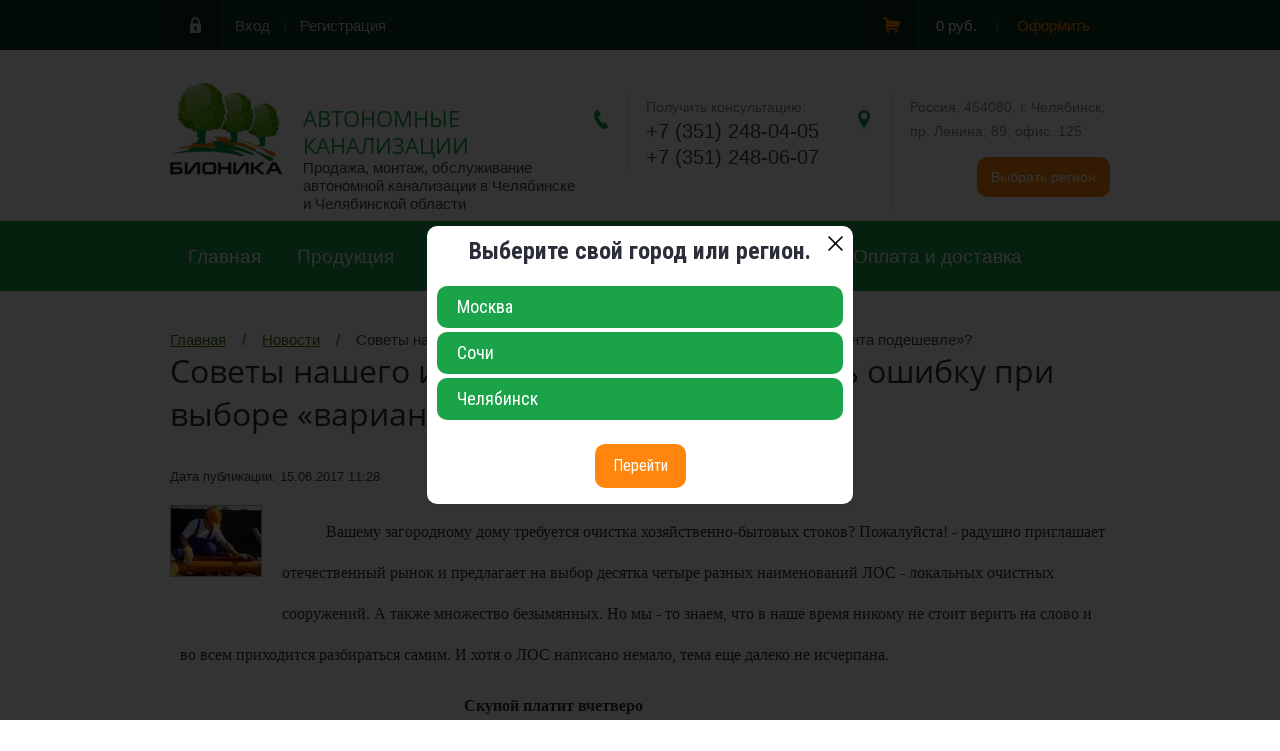

--- FILE ---
content_type: text/html; charset=utf-8
request_url: https://bionica74.ru/article_post/10657403
body_size: 20807
content:
		
	
	


<!doctype html><html lang="ru"><head><meta charset="utf-8"><meta name="robots" content="all"/><title>Советы нашего инженера: Как не допустить ошибку при выборе  «варианта подешевле»?</title>
<!-- assets.top -->
<meta property="og:image" content="https://bionica74.ru/thumb/2/3FSRi6cpbe4oJN2loQMaCg/350r350/d/pipeworker_1.jpg">
<meta name="twitter:image" content="https://bionica74.ru/thumb/2/3FSRi6cpbe4oJN2loQMaCg/350r350/d/pipeworker_1.jpg">
<meta property="og:image:type" content="image/jpeg">
<meta property="og:image:width" content="350">
<meta property="og:image:height" content="350">
<meta property="og:type" content="website">
<meta property="og:url" content="https://bionica74.ru/article_post/10657403">
<meta property="og:site_name" content="ООО Бионика - септики, очистные сооружения">
<meta property="fb:admins" content="https://www.facebook.com/profile.php?id=100023282688263">
<meta property="fb:pages" content="https://www.facebook.com/bionica74.ru">
<meta name="twitter:card" content="summary">
<!-- /assets.top -->
<meta name="description" content="Советы нашего инженера: Как не допустить ошибку при выборе  «варианта подешевле»?"><meta name="keywords" content="Советы нашего инженера: Как не допустить ошибку при выборе  «варианта подешевле»?"><meta name="SKYPE_TOOLBAR" content="SKYPE_TOOLBAR_PARSER_COMPATIBLE"><meta name="viewport" content="width=device-width, initial-scale=1.0, maximum-scale=1.0, user-scalable=no"><meta name="format-detection" content="telephone=no"><meta http-equiv="x-rim-auto-match" content="none"><script type="text/javascript">var folders_shared = {'_150695603' : {_left : 2,_right : 3,_level : 1,folder_id : 150695603,folder_name : 'ТОПАС'},'_150696003' : {_left : 4,_right : 5,_level : 1,folder_id : 150696003,folder_name : 'ЮНИЛОС АСТРА'},'_151018803' : {_left : 6,_right : 7,_level : 1,folder_id : 151018803,folder_name : 'ТОПАС-С'},'_153827203' : {_left : 8,_right : 9,_level : 1,folder_id : 153827203,folder_name : 'Alta Bio'},'_151166803' : {_left : 10,_right : 11,_level : 1,folder_id : 151166803,folder_name : 'ERGOBOX'},'_151166403' : {_left : 12,_right : 17,_level : 1,folder_id : 151166403,folder_name : 'FloTenk'},'_153230803' : {_left : 13,_right : 14,_level : 2,folder_id : 153230803,folder_name : 'Аэротенк BioPurit'},'_153232003' : {_left : 15,_right : 16,_level : 2,folder_id : 153232003,folder_name : 'FloTenk-STA'},'_151165603' : {_left : 18,_right : 23,_level : 1,folder_id : 151165603,folder_name : 'Kolomaki'},'_151699203' : {_left : 19,_right : 20,_level : 2,folder_id : 151699203,folder_name : 'Kolo Vesi'},'_151699403' : {_left : 21,_right : 22,_level : 2,folder_id : 151699403,folder_name : 'Kolo Ilma'},'_183842603' : {_left : 24,_right : 25,_level : 1,folder_id : 183842603,folder_name : 'VODOROD'},'_153212803' : {_left : 26,_right : 27,_level : 1,folder_id : 153212803,folder_name : 'SANI'},'_151165803' : {_left : 28,_right : 29,_level : 1,folder_id : 151165803,folder_name : 'БИОТАНК'},'_150696203' : {_left : 30,_right : 31,_level : 1,folder_id : 150696203,folder_name : 'ЕВРОБИОН'},'_159629603' : {_left : 32,_right : 33,_level : 1,folder_id : 159629603,folder_name : 'РОСТОК'},'_151166203' : {_left : 34,_right : 35,_level : 1,folder_id : 151166203,folder_name : 'ТАНК'},'_153474803' : {_left : 36,_right : 37,_level : 1,folder_id : 153474803,folder_name : 'ТОПБИО'},'_153279403' : {_left : 38,_right : 39,_level : 1,folder_id : 153279403,folder_name : 'ТОПАЭРО'},'_153219803' : {_left : 40,_right : 41,_level : 1,folder_id : 153219803,folder_name : 'ТВЕРЬ'},'_153273203' : {_left : 42,_right : 49,_level : 1,folder_id : 153273203,folder_name : 'ТЕРМИТ'},'_157845003' : {_left : 43,_right : 44,_level : 2,folder_id : 157845003,folder_name : 'Термит Накопитель'},'_157845203' : {_left : 45,_right : 46,_level : 2,folder_id : 157845203,folder_name : 'Термит Профи'},'_157845403' : {_left : 47,_right : 48,_level : 2,folder_id : 157845403,folder_name : 'Термит Трансформер'},'_153224803' : {_left : 50,_right : 51,_level : 1,folder_id : 153224803,folder_name : 'ЭКО-ГРАНД'},'_153564203' : {_left : 52,_right : 67,_level : 1,folder_id : 153564203,folder_name : 'СПЕЦИАЛИЗИРОВАННЫЕ ОЧИСТНЫЕ СООРУЖЕНИЯ'},'_153478403' : {_left : 53,_right : 54,_level : 2,folder_id : 153478403,folder_name : 'ТОППОЛИУМ'},'_153475403' : {_left : 55,_right : 56,_level : 2,folder_id : 153475403,folder_name : 'ТОПЛОС-АКВА'},'_153561803' : {_left : 57,_right : 58,_level : 2,folder_id : 153561803,folder_name : 'ЦИКЛОН'},'_153551803' : {_left : 59,_right : 60,_level : 2,folder_id : 153551803,folder_name : 'ТОПРЕЙН'},'_153604203' : {_left : 61,_right : 62,_level : 2,folder_id : 153604203,folder_name : 'КНС'},'_153605803' : {_left : 63,_right : 64,_level : 2,folder_id : 153605803,folder_name : 'ТОПЛОС-ФЛ'},'_153606003' : {_left : 65,_right : 66,_level : 2,folder_id : 153606003,folder_name : 'ТОПЛОС-КМ'},'_153599403' : {_left : 68,_right : 75,_level : 1,folder_id : 153599403,folder_name : 'КОМПЛЕКСНЫЕ ОЧИСТНЫЕ СООРУЖЕНИЯ'},'_153600003' : {_left : 69,_right : 70,_level : 2,folder_id : 153600003,folder_name : 'ТОПГЛОБАЛ'},'_153600203' : {_left : 71,_right : 72,_level : 2,folder_id : 153600203,folder_name : 'ТОПАЭРО-М'},'_153600403' : {_left : 73,_right : 74,_level : 2,folder_id : 153600403,folder_name : 'ТОПАЭРО-М/Е'},'_153564803' : {_left : 76,_right : 83,_level : 1,folder_id : 153564803,folder_name : 'ДОПОЛНИТЕЛЬНОЕ ОБОРУДОВАНИЕ'},'_153598803' : {_left : 77,_right : 78,_level : 2,folder_id : 153598803,folder_name : 'АВАРИЙНАЯ СИГНАЛИЗАЦИЯ'},'_153599003' : {_left : 79,_right : 80,_level : 2,folder_id : 153599003,folder_name : 'ДЕКОРАТИВНЫЙ КАМЕНЬ'},'_153599203' : {_left : 81,_right : 82,_level : 2,folder_id : 153599203,folder_name : 'УСТАНОВКА ОБЕЗЗАРАЖИВАНИЯ'},'_153610003' : {_left : 84,_right : 93,_level : 1,folder_id : 153610003,folder_name : 'ГАЛЬВАНИЧЕСКОЕ ОБОРУДОВАНИЕ'},'_153610203' : {_left : 85,_right : 86,_level : 2,folder_id : 153610203,folder_name : 'ГАЛЬВАНИЧЕСКИЕ ЛИНИИ'},'_153610403' : {_left : 87,_right : 88,_level : 2,folder_id : 153610403,folder_name : 'ГАЛЬВАНИЧЕСКИЕ ВАННЫ'},'_153610603' : {_left : 89,_right : 90,_level : 2,folder_id : 153610603,folder_name : 'ГАЛЬВАНИЧЕСКИЕ БАРАБАНЫ, КОЛОКОЛА'},'_153798803' : {_left : 91,_right : 92,_level : 2,folder_id : 153798803,folder_name : 'ДОПОЛНИТЕЛЬНОЕ ОБОРУДОВАНИЕ'},'_154390003' : {_left : 94,_right : 105,_level : 1,folder_id : 154390003,folder_name : 'ЖИРОУЛОВИТЕЛИ'},'_154635003' : {_left : 95,_right : 96,_level : 2,folder_id : 154635003,folder_name : 'Жироуловитель ТУК'},'_154635203' : {_left : 97,_right : 98,_level : 2,folder_id : 154635203,folder_name : 'Жироуловитель серии AGT-070'},'_154639003' : {_left : 99,_right : 100,_level : 2,folder_id : 154639003,folder_name : 'Жироуловитель под мойку Alta-M-IN'},'_154640403' : {_left : 101,_right : 102,_level : 2,folder_id : 154640403,folder_name : 'Промышленные жироуловители Alta-M-OS'},'_154640603' : {_left : 103,_right : 104,_level : 2,folder_id : 154640603,folder_name : 'Промышленные жироуловители Alta-M-OR'},'_154359203' : {_left : 106,_right : 115,_level : 1,folder_id : 154359203,folder_name : 'ЗАПЧАСТИ'},'_154359403' : {_left : 107,_right : 108,_level : 2,folder_id : 154359403,folder_name : 'РЕМКОМПЛЕКТЫ К КОМПРЕССОРАМ SECOH'},'_154359603' : {_left : 109,_right : 110,_level : 2,folder_id : 154359603,folder_name : 'РЕМКОПЛЕКТ HIBLOW XP СЕРИИ'},'_154359803' : {_left : 111,_right : 112,_level : 2,folder_id : 154359803,folder_name : 'РЕМКОПЛЕКТЫ К КОМПРЕССОРАМ HIBLOW HP СЕРИИ'},'_154360403' : {_left : 113,_right : 114,_level : 2,folder_id : 154360403,folder_name : 'КОМПЛЕКТУЮЩИЕ/ЗАПЧАСТИ HIBLOW'},'_154070803' : {_left : 116,_right : 121,_level : 1,folder_id : 154070803,folder_name : 'КЕССОНЫ'},'_154071003' : {_left : 117,_right : 118,_level : 2,folder_id : 154071003,folder_name : 'Кессоны для скважины'},'_154634603' : {_left : 119,_right : 120,_level : 2,folder_id : 154634603,folder_name : 'Кессоны Alta Kesson'},'_154076803' : {_left : 122,_right : 147,_level : 1,folder_id : 154076803,folder_name : 'КОМПРЕССОРЫ'},'_154077203' : {_left : 123,_right : 124,_level : 2,folder_id : 154077203,folder_name : 'HIBLOW HP СЕРИЯ (ЯПОНИЯ)'},'_154319403' : {_left : 125,_right : 126,_level : 2,folder_id : 154319403,folder_name : 'HIBLOW XP СЕРИЯ (ЯПОНИЯ)'},'_154323603' : {_left : 127,_right : 128,_level : 2,folder_id : 154323603,folder_name : 'AIR MAC (ТАЙВАНЬ)'},'_154327403' : {_left : 129,_right : 130,_level : 2,folder_id : 154327403,folder_name : 'SECOH СЕРИИ EL (ОДИНОЧНЫЕ СИСТЕМЫ)'},'_154332603' : {_left : 131,_right : 132,_level : 2,folder_id : 154332603,folder_name : 'SECOH СЕРИИ EL (ДВОЙНЫЕ СИСТЕМЫ)'},'_154334203' : {_left : 133,_right : 134,_level : 2,folder_id : 154334203,folder_name : 'SECOH СЕРИЯ PHOE-NIX И SLL (ОДИНОЧНЫЕ СИСТЕМЫ)'},'_154342803' : {_left : 135,_right : 136,_level : 2,folder_id : 154342803,folder_name : 'SECOH СЕРИИ ОЕМ (ВОЗДУШНО ВАКУМНЫЕ НАСОСЫ)'},'_154343203' : {_left : 137,_right : 138,_level : 2,folder_id : 154343203,folder_name : 'SECOH СЕРИЯ JDK'},'_154346603' : {_left : 139,_right : 140,_level : 2,folder_id : 154346603,folder_name : 'HAILEA HAP СЕРИЯ'},'_154348203' : {_left : 141,_right : 142,_level : 2,folder_id : 154348203,folder_name : 'HAILEA LAP СЕРИЯ'},'_154356803' : {_left : 143,_right : 144,_level : 2,folder_id : 154356803,folder_name : 'THOMAS'},'_176275203' : {_left : 145,_right : 146,_level : 2,folder_id : 176275203,folder_name : 'AIRLAB EV'},'_153973803' : {_left : 148,_right : 157,_level : 1,folder_id : 153973803,folder_name : 'ПОГРЕБА'},'_153565403' : {_left : 149,_right : 150,_level : 2,folder_id : 153565403,folder_name : 'ПОГРЕБА ПЛАСТИКОВЫЕ'},'_153974003' : {_left : 151,_right : 152,_level : 2,folder_id : 153974003,folder_name : 'ПОГРЕБА «ТИНГАРД»'},'_153974403' : {_left : 153,_right : 154,_level : 2,folder_id : 153974403,folder_name : 'ПОГРЕБА «ТРИТОН»'},'_154014603' : {_left : 155,_right : 156,_level : 2,folder_id : 154014603,folder_name : 'Погреба «Kellari»'},'_154371403' : {_left : 158,_right : 159,_level : 1,folder_id : 154371403,folder_name : 'ЭЛЕКТРОМАГНИТНЫЙ КЛАПАН'},'_154488603' : {_left : 160,_right : 165,_level : 1,folder_id : 154488603,folder_name : 'ДРЕНАЖНЫЕ И ФЕКАЛЬНЫЕ НАСОСЫ'},'_154388403' : {_left : 161,_right : 162,_level : 2,folder_id : 154388403,folder_name : 'ФЕКАЛЬНЫЕ НАСОСЫ'},'_154388803' : {_left : 163,_right : 164,_level : 2,folder_id : 154388803,folder_name : 'ДРЕНАЖНЫЕ НАСОСЫ'},'_154393003' : {_left : 166,_right : 167,_level : 1,folder_id : 154393003,folder_name : 'СЕПАРАТОРЫ ЖИРА'},'_154400403' : {_left : 168,_right : 173,_level : 1,folder_id : 154400403,folder_name : 'АЭРАТОРЫ'},'_154400603' : {_left : 169,_right : 170,_level : 2,folder_id : 154400603,folder_name : 'ТРУБЧАТЫЕ АЭРАТОРЫ(ДИФФУЗОРЫ)'},'_154400803' : {_left : 171,_right : 172,_level : 2,folder_id : 154400803,folder_name : 'ДИСКОВЫЕ АЭРАТОРЫ(ДИФФУЗОРЫ)'}}</script><script src="/g/libs/jquery/1.10.2/jquery.min.js"></script>	<link rel="stylesheet" href="/g/css/styles_articles_tpl.css">
<meta name="yandex-verification" content="720506d1f705318e" />
<link rel='stylesheet' type='text/css' href='/shared/highslide-4.1.13/highslide.min.css'/>
<script type='text/javascript' src='/shared/highslide-4.1.13/highslide-full.packed.js'></script>
<script type='text/javascript'>
hs.graphicsDir = '/shared/highslide-4.1.13/graphics/';
hs.outlineType = null;
hs.showCredits = false;
hs.lang={cssDirection:'ltr',loadingText:'Загрузка...',loadingTitle:'Кликните чтобы отменить',focusTitle:'Нажмите чтобы перенести вперёд',fullExpandTitle:'Увеличить',fullExpandText:'Полноэкранный',previousText:'Предыдущий',previousTitle:'Назад (стрелка влево)',nextText:'Далее',nextTitle:'Далее (стрелка вправо)',moveTitle:'Передвинуть',moveText:'Передвинуть',closeText:'Закрыть',closeTitle:'Закрыть (Esc)',resizeTitle:'Восстановить размер',playText:'Слайд-шоу',playTitle:'Слайд-шоу (пробел)',pauseText:'Пауза',pauseTitle:'Приостановить слайд-шоу (пробел)',number:'Изображение %1/%2',restoreTitle:'Нажмите чтобы посмотреть картинку, используйте мышь для перетаскивания. Используйте клавиши вперёд и назад'};</script>

            <!-- 46b9544ffa2e5e73c3c971fe2ede35a5 -->
            <script src='/shared/s3/js/lang/ru.js'></script>
            <script src='/shared/s3/js/common.min.js'></script>
        <link rel='stylesheet' type='text/css' href='/shared/s3/css/calendar.css' /><link rel="icon" href="/favicon.ico" type="image/x-icon">

<!--s3_require-->
<link rel="stylesheet" href="/g/basestyle/1.0.1/articles/articles.css" type="text/css"/>
<link rel="stylesheet" href="/g/basestyle/1.0.1/user/user.css" type="text/css"/>
<link rel="stylesheet" href="/g/basestyle/1.0.1/articles/articles.green.css" type="text/css"/>
<script type="text/javascript" src="/g/templates/pages/2016.1/articles/articles.js" async></script>
<link rel="stylesheet" href="/g/basestyle/1.0.1/user/user.green.css" type="text/css"/>
<script type="text/javascript" src="/g/basestyle/1.0.1/user/user.js"></script>
<!--/s3_require-->

<link rel='stylesheet' type='text/css' href='/t/images/__csspatch/3/patch.css'/>
			
		
		
		
			<link rel="stylesheet" type="text/css" href="/g/shop2v2/default/css/theme.less.css">		
			<script type="text/javascript" src="/g/printme.js"></script>
		<script type="text/javascript" src="/g/shop2v2/default/js/tpl.js"></script>
		<script type="text/javascript" src="/g/shop2v2/default/js/baron.min.js"></script>
		
			<script type="text/javascript" src="/g/shop2v2/default/js/shop2.2.js"></script>
		
	<script type="text/javascript">shop2.init({"productRefs": null,"apiHash": {"getSearchMatches":"0bae2af8c86a051890b45f4939132aba","getFolderCustomFields":"c3037311b53d838c8d4d0de97942631b","getProductListItem":"e3090edbfe9468a4a4c4a0d8e4da1076","cartAddItem":"f75dc6c6ef10c7e3203ae6facff147b0","cartRemoveItem":"3fc46bfcda51081d10b972b7596d7d04","cartUpdate":"e2dc0f8aad0b850b55658f31421568c0","cartRemoveCoupon":"69014110920129ed2cbcceb892889bf2","cartAddCoupon":"a34fea5e8622e646f7a0aac419828968","deliveryCalc":"50944813f0e47e81fb2534f88eaf3046","printOrder":"cd7bcbd6fd5b2552899ad7a8a01c7ae4","cancelOrder":"c543255bff606b3bf5836675f4fb02d0","cancelOrderNotify":"cff11a4b8ec8b5832fde14f717732ec8","repeatOrder":"e84e110236e71fea4b0cdbb7ef77a934","paymentMethods":"9e0dbc397e11c04b5d856733973711c0","compare":"cc5b67486bd3da79653f3e58005372f0","getPromoProducts":"79d859915399088ec31a68f742ac41f3"},"hash": null,"verId": 43915,"mode": "view","step": "","uri": "/internet-magazin","IMAGES_DIR": "/d/","my": {"list_picture_enlarge":true,"accessory":"\u0410\u043a\u0441\u0441\u0435\u0441\u0441\u0443\u0430\u0440\u044b","kit":"\u041d\u0430\u0431\u043e\u0440","recommend":"\u0420\u0435\u043a\u043e\u043c\u0435\u043d\u0434\u0443\u0435\u043c\u044b\u0435","similar":"\u041f\u043e\u0445\u043e\u0436\u0438\u0435","modification":"\u041c\u043e\u0434\u0438\u0444\u0438\u043a\u0430\u0446\u0438\u0438"},"shop2_cart_order_payments": 3,"cf_margin_price_enabled": 0,"maps_yandex_key":"","maps_google_key":""});</script>
<style type="text/css">.product-item-thumb {width: 180px;}.product-item-thumb .product-image, .product-item-simple .product-image {height: 180px;width: 180px;}.product-item-thumb .product-amount .amount-title {width: 84px;}.product-item-thumb .product-price {width: 130px;}.shop2-product .product-side-l {width: 248px;}.shop2-product .product-image {height: 245px;width: 248px;}.shop2-product .product-thumbnails li {width: 72px;height: 72px;}</style>
 <link rel="stylesheet" href="/t/v81/images/theme18/theme.scss.css"><link rel="stylesheet" href="/t/v81/images/minified.css"><script type="text/javascript" src="/t/v81/images/remodal.js"></script><script>$(function(){var popapRegion = true;
	var popupClick = $('[data-remodal-id=popupClick]').remodal();
	$('.btn-popup').on('click',function(event){
		event.preventDefault();
		popupClick.open();
	});
	if (popapRegion==true) {
		if (readCookie('popup')==null) {
			setTimeout(function(){
				popupClick.open();
				$(document).on('closed', '.remodal', function (e) {
					createCookie('popup','1');
				});
			},2000);
		}
	}
	$('.remodal-content-list li').on('click',function(){
		$('.remodal-content-list li').removeClass('active');
		$(this).addClass('active');
	});
	$('.remodal-content-btn button').on('click',function(event){
		if ($('.remodal-content-list li').hasClass('active')) {
			createCookie('popup','1');
			document.location.href=$('.remodal-content-list li.active').data('url');
		}
		else {
			event.preventDefault();
		}
	});
});

</script>
<!-- Global site tag (gtag.js) - Google Analytics --><!--[if lt IE 10]><script src="/g/libs/ie9-svg-gradient/0.0.1/ie9-svg-gradient.min.js"></script><script src="/g/libs/jquery-placeholder/2.0.7/jquery.placeholder.min.js"></script><script src="/g/libs/jquery-textshadow/0.0.1/jquery.textshadow.min.js"></script><script src="/g/s3/misc/ie/0.0.1/ie.js"></script><![endif]--><!--[if lt IE 9]><script src="/g/libs/html5shiv/html5.js"></script><![endif]--><link href="https://fonts.googleapis.com/css?family=Roboto+Condensed:400,700" rel="stylesheet"></head><body><div class="site-wrapper"><div class="wrapper-in"><div class="shadow-menu"></div><div class="top-panel"><div class="menu-button"></div><div class="panel-inner"><ul class="registration-links"><li><a href="/users/login">Вход</a></li><li><a href="/users/register">Регистрация</a></li></ul><div id="shop2-cart-preview">
	<ul class="site-cart" onclick="location.href='/internet-magazin/cart';">
		<li>0 руб.</li>
		<li><a href="/internet-magazin/cart">Оформить</a></li>
	</ul>
</div><!-- Cart Preview --></div></div><header role="banner" class="site-header"><div class="empty-block"></div><div class="logo-pic"><a href="https://bionica74.ru"><img alt="" src="/thumb/2/bmRVr_IpdqCVxWWBpjgoZA/113r93/d/top_logo.png" /></a></div><div class="header-left"><div class="site-name"><a href="https://bionica74.ru">АВТОНОМНЫЕ КАНАЛИЗАЦИИ</a></div><span class="desc">Продажа, монтаж, обслуживание автономной канализации в Челябинске и Челябинской области</span></div><div class="header-right"><div class="site-phones"><div class="phone-title">Получить консультацию:</div><div class="phone"><div><a href="tel:+7 (351) 248-04-05">+7 (351) 248-04-05</a></div><div><a href="tel:+7 (351) 248-06-07">+7 (351) 248-06-07</a></div></div><div class="btn-popup-wr mob"><button class="btn-popup">Выбрать регион</button></div></div><div class="site-address">Россия, 454080, г. Челябинск, пр. Ленина, 89, офис. 125<div class="btn-popup-wr"><button class="btn-popup">Выбрать регион</button></div></div></div>
				<!-- Global site tag (gtag.js) - Google Analytics -->
<script async src="https://www.googletagmanager.com/gtag/js?id=UA-116339034-1"></script>
<script>
  window.dataLayer = window.dataLayer || [];
  function gtag(){dataLayer.push(arguments);}
  gtag('js', new Date());

  gtag('config', 'UA-116339034-1');
</script>
</header> <!-- .site-header --><nav class="menu-wrapper"><div class="menu-button dub"></div><div class="menu-scroll"><div class="shop2-block-login-form">
	<div class="login-title">Личный кабинет</div>
	<div class="login-body">
		<div class="login-title">Назад</div>
				<form method="post" action="/users" class="site-login-form">
			<input type="hidden" name="mode" value="login" />
			<div class="row">
				<label for="login">Логин или e-mail:</label>
				<label class="field text"><input type="text" name="login" id="login" tabindex="1" value="" /></label>
			</div>
			<div class="row">
				<label for="password">Пароль:</label>
				<label class="field password"><input type="password" name="password" id="password" tabindex="2" value="" /></label>
			</div>
			<div class="row">
				<button type="submit" class="signin-btn" tabindex="3">Войти</button>
			</div>
			<div class="row">
				<a href="/users/register" class="register">Регистрация</a><br>
				<a href="/users/forgot_password">Забыли пароль?</a>
			</div>
		<re-captcha data-captcha="recaptcha"
     data-name="captcha"
     data-sitekey="6LddAuIZAAAAAAuuCT_s37EF11beyoreUVbJlVZM"
     data-lang="ru"
     data-rsize="invisible"
     data-type="image"
     data-theme="light"></re-captcha></form>
		
	</div>
</div><div class="shop-folders">Каталог товаров</div><div class="slide-folders"><div class="categories-wrap_mobile"><ul class="categories_mobile"><li class="shop-folders">Каталог товаров</li><li ><a href="/folder/testovaya-kategoriya-1">ТОПАС</a></li><li ><a href="/folder/testovaya-kategoriya-1-1">ЮНИЛОС АСТРА</a></li><li ><a href="/internet-magazin/folder/topas-s">ТОПАС-С</a></li><li ><a href="/internet-magazin/folder/septik-alta-bio">Alta Bio</a></li><li ><a href="/internet-magazin/folder/septiki-ergobox">ERGOBOX</a></li><li class="sublevel"><a class="has_sublayer" href="/internet-magazin/folder/septiki-flotenk-sta">FloTenk</a><ul><li class="parrent_name"><a href="/internet-magazin/folder/septiki-flotenk-sta">FloTenk</a></li><li ><a href="/internet-magazin/folder/flotenk-biopurit">Аэротенк BioPurit</a></li><li ><a href="/internet-magazin/folder/flotenk-sta">FloTenk-STA</a></li></ul></li><li class="sublevel"><a class="has_sublayer" href="/internet-magazin/folder/septik-kolo-vesi">Kolomaki</a><ul><li class="parrent_name"><a href="/internet-magazin/folder/septik-kolo-vesi">Kolomaki</a></li><li ><a href="/internet-magazin/folder/kolo-vesi">Kolo Vesi</a></li><li ><a href="/internet-magazin/folder/kolo-ilma-1">Kolo Ilma</a></li></ul></li><li ><a href="/internet-magazin/folder/vodorod">VODOROD</a></li><li ><a href="/internet-magazin/folder/sani">SANI</a></li><li ><a href="/internet-magazin/folder/ceptik-biotank">БИОТАНК</a></li><li ><a href="/folder/testovaya-kategoriya-3">ЕВРОБИОН</a></li><li ><a href="/internet-magazin/folder/septik-rostok">РОСТОК</a></li><li ><a href="/internet-magazin/folder/septiki-tank">ТАНК</a></li><li ><a href="/internet-magazin/folder/topbio">ТОПБИО</a></li><li ><a href="/internet-magazin/folder/septik-topaero">ТОПАЭРО</a></li><li ><a href="/internet-magazin/folder/septik-tver">ТВЕРЬ</a></li><li class="sublevel"><a class="has_sublayer" href="/internet-magazin/folder/septiki-termit">ТЕРМИТ</a><ul><li class="parrent_name"><a href="/internet-magazin/folder/septiki-termit">ТЕРМИТ</a></li><li ><a href="/internet-magazin/folder/termit-nakopitel">Термит Накопитель</a></li><li ><a href="/internet-magazin/folder/termit-profi">Термит Профи</a></li><li ><a href="/internet-magazin/folder/termit-transformer">Термит Трансформер</a></li></ul></li><li ><a href="/internet-magazin/folder/eko-grand">ЭКО-ГРАНД</a></li><li class="sublevel"><a class="has_sublayer" href="/internet-magazin/folder/spetsializirovannyye-ochistnyye-sooruzheniya">СПЕЦИАЛИЗИРОВАННЫЕ ОЧИСТНЫЕ СООРУЖЕНИЯ</a><ul><li class="parrent_name"><a href="/internet-magazin/folder/spetsializirovannyye-ochistnyye-sooruzheniya">СПЕЦИАЛИЗИРОВАННЫЕ ОЧИСТНЫЕ СООРУЖЕНИЯ</a></li><li ><a href="/internet-magazin/folder/toppolium">ТОППОЛИУМ</a></li><li ><a href="/internet-magazin/folder/toplos-akva">ТОПЛОС-АКВА</a></li><li ><a href="/internet-magazin/folder/tsiklon">ЦИКЛОН</a></li><li ><a href="/internet-magazin/folder/topreyn">ТОПРЕЙН</a></li><li ><a href="/internet-magazin/folder/kns">КНС</a></li><li ><a href="/internet-magazin/folder/toplos-fl">ТОПЛОС-ФЛ</a></li><li ><a href="/internet-magazin/folder/toplos-km">ТОПЛОС-КМ</a></li></ul></li><li class="sublevel"><a class="has_sublayer" href="/internet-magazin/folder/kompleksnyye-ochistnyye-sooruzheniya">КОМПЛЕКСНЫЕ ОЧИСТНЫЕ СООРУЖЕНИЯ</a><ul><li class="parrent_name"><a href="/internet-magazin/folder/kompleksnyye-ochistnyye-sooruzheniya">КОМПЛЕКСНЫЕ ОЧИСТНЫЕ СООРУЖЕНИЯ</a></li><li ><a href="/internet-magazin/folder/topglobal">ТОПГЛОБАЛ</a></li><li ><a href="/internet-magazin/folder/topaero-m">ТОПАЭРО-М</a></li><li ><a href="/internet-magazin/folder/topaero-m-ye">ТОПАЭРО-М/Е</a></li></ul></li><li class="sublevel"><a class="has_sublayer" href="/internet-magazin/folder/dopolnitelnoye-oborudovaniye">ДОПОЛНИТЕЛЬНОЕ ОБОРУДОВАНИЕ</a><ul><li class="parrent_name"><a href="/internet-magazin/folder/dopolnitelnoye-oborudovaniye">ДОПОЛНИТЕЛЬНОЕ ОБОРУДОВАНИЕ</a></li><li ><a href="/internet-magazin/folder/avariynaya-signalizatsiya">АВАРИЙНАЯ СИГНАЛИЗАЦИЯ</a></li><li ><a href="/internet-magazin/folder/dekorativnyy-kamen">ДЕКОРАТИВНЫЙ КАМЕНЬ</a></li><li ><a href="/internet-magazin/folder/ustanovka-obezzarazhivaniya">УСТАНОВКА ОБЕЗЗАРАЖИВАНИЯ</a></li></ul></li><li class="sublevel"><a class="has_sublayer" href="/internet-magazin/folder/galvanicheskoye-oborudovaniye">ГАЛЬВАНИЧЕСКОЕ ОБОРУДОВАНИЕ</a><ul><li class="parrent_name"><a href="/internet-magazin/folder/galvanicheskoye-oborudovaniye">ГАЛЬВАНИЧЕСКОЕ ОБОРУДОВАНИЕ</a></li><li ><a href="/internet-magazin/folder/galvanicheskiye-linii">ГАЛЬВАНИЧЕСКИЕ ЛИНИИ</a></li><li ><a href="/internet-magazin/folder/galvanicheskiye-vanny">ГАЛЬВАНИЧЕСКИЕ ВАННЫ</a></li><li ><a href="/internet-magazin/folder/galvanicheskiye-barabany-kolokola">ГАЛЬВАНИЧЕСКИЕ БАРАБАНЫ, КОЛОКОЛА</a></li><li ><a href="/internet-magazin/folder/dopolnitelnoye-oborudovaniye-1">ДОПОЛНИТЕЛЬНОЕ ОБОРУДОВАНИЕ</a></li></ul></li><li class="sublevel"><a class="has_sublayer" href="/internet-magazin/folder/avtomaticheskiye-zhirouloviteli">ЖИРОУЛОВИТЕЛИ</a><ul><li class="parrent_name"><a href="/internet-magazin/folder/avtomaticheskiye-zhirouloviteli">ЖИРОУЛОВИТЕЛИ</a></li><li ><a href="/internet-magazin/folder/zhirouloviteli-tuk">Жироуловитель ТУК</a></li><li ><a href="/internet-magazin/folder/zhiroulovitel-serii-agt-070">Жироуловитель серии AGT-070</a></li><li ><a href="/internet-magazin/folder/zhiroulovitel-pod-moyku-alta-m-in">Жироуловитель под мойку Alta-M-IN</a></li><li ><a href="/internet-magazin/folder/promyshlennyye-zhirouloviteli-alta-m-os">Промышленные жироуловители Alta-M-OS</a></li><li ><a href="/internet-magazin/folder/promyshlennyye-zhirouloviteli-alta-m-or">Промышленные жироуловители Alta-M-OR</a></li></ul></li><li class="sublevel"><a class="has_sublayer" href="/internet-magazin/folder/zapchasti">ЗАПЧАСТИ</a><ul><li class="parrent_name"><a href="/internet-magazin/folder/zapchasti">ЗАПЧАСТИ</a></li><li ><a href="/internet-magazin/folder/remkomplekty-k-kompressoram-secoh">РЕМКОМПЛЕКТЫ К КОМПРЕССОРАМ SECOH</a></li><li ><a href="/internet-magazin/folder/remkoplekt-hiblow-xp-serii">РЕМКОПЛЕКТ HIBLOW XP СЕРИИ</a></li><li ><a href="/internet-magazin/folder/remkoplekty-k-kompressoram-hiblow-hp-serii">РЕМКОПЛЕКТЫ К КОМПРЕССОРАМ HIBLOW HP СЕРИИ</a></li><li ><a href="/internet-magazin/folder/komplektuyushchiye-zapchasti-hiblow">КОМПЛЕКТУЮЩИЕ/ЗАПЧАСТИ HIBLOW</a></li></ul></li><li class="sublevel"><a class="has_sublayer" href="/internet-magazin/folder/kessony-dlya-pogreba">КЕССОНЫ</a><ul><li class="parrent_name"><a href="/internet-magazin/folder/kessony-dlya-pogreba">КЕССОНЫ</a></li><li ><a href="/internet-magazin/folder/plastikovyye-kessony">Кессоны для скважины</a></li><li ><a href="/internet-magazin/folder/kessony-korsu">Кессоны Alta Kesson</a></li></ul></li><li class="sublevel"><a class="has_sublayer" href="/internet-magazin/folder/kompressory">КОМПРЕССОРЫ</a><ul><li class="parrent_name"><a href="/internet-magazin/folder/kompressory">КОМПРЕССОРЫ</a></li><li ><a href="/internet-magazin/folder/hiblow-hp-seriya-yaponiya">HIBLOW HP СЕРИЯ (ЯПОНИЯ)</a></li><li ><a href="/internet-magazin/folder/hiblow-xp-seriya-yaponiya">HIBLOW XP СЕРИЯ (ЯПОНИЯ)</a></li><li ><a href="/internet-magazin/folder/air-mac-tayvan">AIR MAC (ТАЙВАНЬ)</a></li><li ><a href="/internet-magazin/folder/secoh-serii-el-odinochnyye-sistemy">SECOH СЕРИИ EL (ОДИНОЧНЫЕ СИСТЕМЫ)</a></li><li ><a href="/internet-magazin/folder/secoh-serii-el-dvoynyye-sistemy">SECOH СЕРИИ EL (ДВОЙНЫЕ СИСТЕМЫ)</a></li><li ><a href="/internet-magazin/folder/secoh-seriya-phoe-nix-i-sll-odinochnyye-sistemy">SECOH СЕРИЯ PHOE-NIX И SLL (ОДИНОЧНЫЕ СИСТЕМЫ)</a></li><li ><a href="/internet-magazin/folder/secoh-serii-oyem-vozdushno-vakumnyye-nasosy">SECOH СЕРИИ ОЕМ (ВОЗДУШНО ВАКУМНЫЕ НАСОСЫ)</a></li><li ><a href="/internet-magazin/folder/secoh-seriya-jdk">SECOH СЕРИЯ JDK</a></li><li ><a href="/internet-magazin/folder/hailea-hap-seriya">HAILEA HAP СЕРИЯ</a></li><li ><a href="/internet-magazin/folder/hailea-lap-seriya">HAILEA LAP СЕРИЯ</a></li><li ><a href="/internet-magazin/folder/thomas">THOMAS</a></li><li ><a href="/internet-magazin/folder/airlab-ev">AIRLAB EV</a></li></ul></li><li class="sublevel"><a class="has_sublayer" href="/internet-magazin/folder/pogreba">ПОГРЕБА</a><ul><li class="parrent_name"><a href="/internet-magazin/folder/pogreba">ПОГРЕБА</a></li><li ><a href="/internet-magazin/folder/pogreb-plastikovyy">ПОГРЕБА ПЛАСТИКОВЫЕ</a></li><li ><a href="/internet-magazin/folder/pogreba-tingard">ПОГРЕБА «ТИНГАРД»</a></li><li ><a href="/internet-magazin/folder/pogreba-triton">ПОГРЕБА «ТРИТОН»</a></li><li ><a href="/internet-magazin/folder/pogreba-kellari">Погреба «Kellari»</a></li></ul></li><li ><a href="/internet-magazin/folder/klapan">ЭЛЕКТРОМАГНИТНЫЙ КЛАПАН</a></li><li class="sublevel"><a class="has_sublayer" href="/internet-magazin/folder/drenazhnyye-i-fekalnyye-nasosy">ДРЕНАЖНЫЕ И ФЕКАЛЬНЫЕ НАСОСЫ</a><ul><li class="parrent_name"><a href="/internet-magazin/folder/drenazhnyye-i-fekalnyye-nasosy">ДРЕНАЖНЫЕ И ФЕКАЛЬНЫЕ НАСОСЫ</a></li><li ><a href="/internet-magazin/folder/pogruzhnyye-nasosy">ФЕКАЛЬНЫЕ НАСОСЫ</a></li><li ><a href="/internet-magazin/folder/drenazhnyye-nasosy">ДРЕНАЖНЫЕ НАСОСЫ</a></li></ul></li><li ><a href="/internet-magazin/folder/separatory-zhira">СЕПАРАТОРЫ ЖИРА</a></li><li class="sublevel"><a class="has_sublayer" href="/internet-magazin/folder/aeratory">АЭРАТОРЫ</a><ul><li class="parrent_name"><a href="/internet-magazin/folder/aeratory">АЭРАТОРЫ</a></li><li ><a href="/internet-magazin/folder/trubchatyye-aeratory-diffuzory">ТРУБЧАТЫЕ АЭРАТОРЫ(ДИФФУЗОРЫ)</a></li><li ><a href="/internet-magazin/folder/diskovyye-aeratory-diffuzory">ДИСКОВЫЕ АЭРАТОРЫ(ДИФФУЗОРЫ)</a></li></ul></li></ul></div></div><div class="folders-line-wr"><div class="folders-line-in clear-self"><div class="folders-block-wr displayNone"><nav class="folders-block-in"><ul class="menu-top"><li><a href="/" ><span>Главная</span></a></li><li><a href="https://bionica74.ru/folder/testovaya-kategoriya-1" ><span>Продукция</span></a></li><li><a href="/about" ><span>О компании</span></a></li><li><a href="/sertifikaty-i-svidetelstva" ><span>Сертификаты</span></a></li><li><a href="/kontakty" ><span>Контакты</span></a></li><li><a href="/oplata-i-dostavka" ><span>Оплата и доставка</span></a></li></ul><div class="folders-block-additionally"><div class="folders-block-additionally-title">Еще</div><ul></ul></div></nav></div></div></div><ul class="menu-top-mobile"><li><a href="/" >Главная</a></li><li><a href="https://bionica74.ru/folder/testovaya-kategoriya-1" >Продукция</a></li><li><a href="/about" >О компании</a></li><li><a href="/sertifikaty-i-svidetelstva" >Сертификаты</a></li><li><a href="/kontakty" >Контакты</a></li><li><a href="/oplata-i-dostavka" >Оплата и доставка</a></li></ul></div></nav><div class="site-container clear-self"><div class="container-inner"><main role="main" class="site-main"><div class="site-main__inner"><div class="path">
<div class="page-path" data-url="/novosti-1"><a href="/"><span>Главная</span></a> &nbsp;&nbsp;&nbsp;/&nbsp;&nbsp;&nbsp; <a href="/novosti-1"><span>Новости</span></a> &nbsp;&nbsp;&nbsp;/&nbsp;&nbsp;&nbsp; <span>Советы нашего инженера: Как не допустить ошибку при выборе  «варианта подешевле»?</span></div></div><h1>Советы нашего инженера: Как не допустить ошибку при выборе  «варианта подешевле»?</h1>

<link rel="stylesheet" href="/g/libs/jquery-popover/0.0.3/jquery.popover.css">


<div class="g-page g-page-article g-page-article--main">
	<div class="g-top-panel g-top-panel--relative">
		
	</div>
	
	<style>
		
			.g-menu-2__link{display: block;}
			@media (max-width: 380px){
				.g-article--simple-view .g-article__image{float: none;margin-right: auto;margin-left: auto;text-align: center;}
			}
		
	</style>

	
				
			<style>
				
				
					.g-comment__form{max-width: 600px;}
					.g-rating-edit{max-width: 115px;}
				
					.g-form-field__hint--popup{position: relative;top: auto; left: 0; margin: 10px 0 0;max-width: 100%;white-space: normal;}
					.g-form-field__hint--popup:before{
						top: -6px;
						left: 10px;
						transform: rotate(45deg);
					}
					.g-page-article__text,.g-page-article__date{color: inherit;}
				
			</style>

			<div class="g-page-article">
	<div class="g-page-article__top-panel">

				
		
		<div class="g-page-article__date">Дата публикации: 15.06.2017 11:28</div>

				 
		       	</div>

			<div class="g-page-article__image">
			<a class="highslide" href="/d/pipeworker_1.jpg" onclick="return hs.expand(this);">
				<img src="/thumb/2/YWMdUmg-8swJd34FkDbQDg/90r90/d/pipeworker_1.jpg" alt="Советы нашего инженера: Как не допустить ошибку при выборе  «варианта подешевле»?" title="Советы нашего инженера: Как не допустить ошибку при выборе  «варианта подешевле»?">
			</a>
		</div>
	
	<div class="g-page-article__text">
		<h2 style="margin-left: 10px;"><span style="font-size:12pt;"><span style="font-family:times new roman,times,serif;">&nbsp; &nbsp; &nbsp; &nbsp; &nbsp; &nbsp;Вашему загородному дому требуется очистка хозяйственно-бытовых стоков? Пожалуйста! - радушно приглашает отечественный рынок и предлагает на выбор десятка четыре разных наименований ЛОС - локальных очистных сооружений. А также множество безымянных. Но мы - то знаем, что в наше время никому не стоит верить на слово и во всем приходится разбираться самим. И хотя о ЛОС написано немало, тема еще далеко не исчерпана.</span></span></h2>

<h2 style="margin-left: 30px;"><span style="font-size:12pt;"><span style="font-family:times new roman,times,serif;"><strong>&nbsp; &nbsp; &nbsp; &nbsp; &nbsp; &nbsp; &nbsp; &nbsp; &nbsp; &nbsp; &nbsp; &nbsp; &nbsp; &nbsp; &nbsp; &nbsp; &nbsp; &nbsp; &nbsp; &nbsp; &nbsp; &nbsp; &nbsp; &nbsp; &nbsp; &nbsp; &nbsp; &nbsp; &nbsp; &nbsp; &nbsp; &nbsp; &nbsp; Скупой платит&nbsp;вчетверо</strong><br />
<br />
&nbsp; &nbsp; &nbsp; &nbsp; &nbsp; Предположим, что некто готов выложить за канализацию 30 тысяч рублей - и не больше. Он без труда обнаружит, что за эти деньги ему предложат врыть в землю емкость из кустарно окрашенного металла или столь же кустарно изготовленного пластика плюс вывести отстоявшиеся стоки на поле фильтрации или в дренажный колодец. Это фактически даже не септик, а отстойник с простейшей доочисткой.<br />
Причем вскоре выяснится, что все это должно быть грамотно смонтировано - емкость герметична, а под нее подведена бетонная платформа, иначе после откачки - а как же без нее? - она попросту всплывет при малейшем подъеме уровня грунтовых вод. Или даже &laquo;выстрелит&raquo; из-под земли, как поплавок. Нужно предусмотреть подъезд ассенизационной машины и т.д. В итоге к моменту завершения работ сумма вырастет вдвое.<br />
А как часто придется вызывать ассенизационную машину? При постоянном проживании не реже, чем раз в месяц. Вызов машины в&nbsp;Челябинской области&nbsp;обойдется в 500-700 рублей - сумма, казалось бы, невелика, однако придется терпеть неудобства - в течение нескольких часов шум, запах, присутствие чужого человека.<br />
Кстати, запах будет донимать и в остальные дни, ведь при бескислородном брожении выделяется метан.<br />
Чтобы ускорить процессы брожения, возможно, придется покупать специальные бактерии. Иначе все поле фильтрации может подняться, как тесто, и стоки пойдут обратно в емкость.<br />
В результате через год к сумме добавится еще тысяч 10 или 20.<br />
А через три года придется перекопать все поле фильтрации, потому что песок и щебень заилятся и перестанут фильтровать, и их придется полностью заменить. Так первоначальные 30 тысяч превратятся в 100-120. И это в лучшем случае, если установленная емкость не всплывет и не проржавеет.</span></span></h2>

<h2 style="margin-left: 30px;"><span style="font-size:12pt;"><span style="font-family:times new roman,times,serif;"><strong>&nbsp; &nbsp; &nbsp; &nbsp; &nbsp; &nbsp; &nbsp; &nbsp; &nbsp; &nbsp; &nbsp; &nbsp; &nbsp; &nbsp; &nbsp; &nbsp; &nbsp; &nbsp; &nbsp; &nbsp; &nbsp; &nbsp; &nbsp; &nbsp; &nbsp; &nbsp; &nbsp; &nbsp; &nbsp; &nbsp; &nbsp; &nbsp; &nbsp; &nbsp; &nbsp; Вариант &laquo;эконом&raquo;</strong><br />
<br />
&nbsp; &nbsp; &nbsp; &nbsp; &nbsp; За 70-100 тысяч рублей уже можно рассчитывать на приобретение и установку нормального ЛОС, которое будет работать именно так, как Вам расскажет производитель.<br />
Прежде всего, нужно обратить внимание на септики. Септик представляет собой несколько емкостей или одну емкость, разделенную на отдельные секции, где происходит освобождение стоков от твердых частиц. Вода после септика требует почвенной доочистки. На 1 кубометр стоков потребуется поле фильтрации площадью 30 кв. метров. Это значит, что для семьи из 5 человек поле фильтрации займет площадь около 40 кв. метров. И не нужно забывать, что правильная эксплуатация септика связана с довольно большими затратами. Это не только регулярный вызов ассенизационной машины, но и освобождение поля фильтрации от заиленных песка и щебня примерно раз в 3-5 лет.</span></span></h2>

<h2 style="margin-left: 30px;"><span style="font-size:12pt;"><span style="font-family:times new roman,times,serif;"><strong>&nbsp; &nbsp; &nbsp; &nbsp; &nbsp; &nbsp; &nbsp; &nbsp; &nbsp; &nbsp; &nbsp; &nbsp; &nbsp; &nbsp; &nbsp; &nbsp; &nbsp; &nbsp; &nbsp; &nbsp; &nbsp; &nbsp; &nbsp; &nbsp; &nbsp; &nbsp; &nbsp; &nbsp; &nbsp; &nbsp; &nbsp; &nbsp; &nbsp; &nbsp; &nbsp; &nbsp; &nbsp; &nbsp;Богатый выбор</strong><br />
<br />
&nbsp; &nbsp; &nbsp; &nbsp; &nbsp; &nbsp; 120-150 тысяч рублей - это та сумма, начиная с которой можно выбирать в довольно широком диапазоне ЛОС для нужд небольшой семьи (4-6 человек). Располагая такой суммой, главное - не &laquo;клюнуть&raquo; на простой септик, ведь теперь Вы можете рассчитывать на более высокую степень очистки, увеличенный срок службы, больший комфорт и меньшие эксплуатационные расходы.<br />
Существуют и &laquo;непростые&raquo; септики со встроенным биофильтром, то есть системы очистки, в которых используется как анаэробный, так и аэробный процессы брожения и не требуется частый вызов ассенизационной машины.<br />
К таким усовершенствованным септикам относится французская система Plastepur. Встроенный биофильтр позволяет поднять степень очистки до 88-92% на выходе. Этого недостаточно для сброса на грунт - нужна почвенная доочистка в фильтрующей траншее или колодце. Однако заиливание почвенного фильтра происходит намного медленнее, чем в простом септике. Или может быть установлен специальный биофильтр-перколятор, после которого стоки можно сбрасывать на рельеф или в дренажную канаву, однако это увеличивает стоимость системы примерно вдвое.<br />
Важная особенность системы Plastepur - установка выполнена из полиэтилена высокой плотности методом выдувания под давлением, что гарантирует постоянную толщину стенок и их прочность. Она может быть установлена не только в грунт, но и смонтирована в подвальном помещении, что дает огромный выигрыш в простоте и стоимости монтажа, а также позволяет не перекапывать освоенный участок.<br />
Французский производитель рекомендует сразу же после установки системы начинать пользоваться биоактиваторами - специально подобранными культурами микроорганизмов. Не забывая высыпать в унитаз биоактиваторы БИО-7, можно вспоминать о системе Plastepur не чаще, чем раз в 2-3 года - именно с такой периодичностью понадобится вызывать ассенизационную машину.<br />
Энергонезависимость системы позволяет быть уверенным в том, что отключения электроэнергии не повлияют на ее работу.</span></span></h2>

<h2 style="margin-left: 30px;"><span style="font-size:12pt;"><span style="font-family:times new roman,times,serif;"><strong>&nbsp; &nbsp; &nbsp; &nbsp; &nbsp; &nbsp; &nbsp; &nbsp; &nbsp; &nbsp; &nbsp; &nbsp; &nbsp; &nbsp; &nbsp; &nbsp; &nbsp; &nbsp; &nbsp; &nbsp; &nbsp; &nbsp; &nbsp; &nbsp; &nbsp; &nbsp; &nbsp; &nbsp; &nbsp; &nbsp; &nbsp; &nbsp; &nbsp; &nbsp; &nbsp; &nbsp; &nbsp; &nbsp;&nbsp;Выбираем лучшее</strong><br />
<br />
Оптимальное решение проблемы - станции глубокой биологической очистки.<br />
Они недаром так называются. При очень компактных размерах эти ЛОС, в которых используется только аэробный процесс брожения с искусственной подачей воздуха, обеспечивают 98% очистки. Правда, для нормальной работы они нуждаются в электропитании. Поэтому наличие в доме резервного источника питания с автоматическим запуском подобной установке не повредит.<br />
Перечислим основные преимущества установок биологической очистки на примере аэрационной станции&nbsp;ТОПАС производства Группы Компаний &laquo;ТОПОЛ-ЭКО&raquo;<sup>&reg;</sup>. Помимо высокой - 98-процентной - степени очистки хозяйственно-бытовых стоков, к ним относятся:</span></span></h2>

<ul>
	<li>
	<h2 style="margin-left: 10px;"><span style="font-size:12pt;"><span style="font-family:times new roman,times,serif;">Компактность и простота монтажа. Самый маленький ТОПАС-5, рассчитанный на постоянное проживание семьи из пяти человек, имеет размеры всего 1х1х2,4 метра. Это позволяет обойтись при монтаже небольшим котлованом и не перекапывать участок. Подъемной техники тоже не требуется - установку опускают в котлован четыре рабочих. Над поверхностью земли остается технологический люк, окрашенный под цвет газона.</span></span></h2>
	</li>
	<li>
	<h2 style="margin-left: 10px;"><span style="font-size:12pt;"><span style="font-family:times new roman,times,serif;">Возможность установки в любой грунт даже при очень высоком уровне грунтовых вод. При замерзании грунта зимой не происходит деформации корпуса и выдавливания установки на поверхность благодаря специальной прочной конструкции, а также тому, что работающий ТОПАС всегда заполнен водой и ни на миг не остается пустым.</span></span></h2>
	</li>
	<li>
	<h2 style="margin-left: 10px;"><span style="font-size:12pt;"><span style="font-family:times new roman,times,serif;">Полная герметичность и экологическая безопасность. Ни попадания неочищенных стоков в грунтовые воды, ни неприятного запаха.</span></span></h2>
	</li>
	<li>
	<h2 style="margin-left: 10px;"><span style="font-size:12pt;"><span style="font-family:times new roman,times,serif;">Не нужно периодически вызывать ассенизационную машину. Результатом переработки стоков является так называемый активный ил, излишки которого по мере накопления раз в несколько месяцев автоматически удаляется из установки при помощи мамут-насоса. Активный ил является готовым удобрением для неплодоносящих деревьев и кустарников.</span></span></h2>
	</li>
	<li>
	<h2 style="margin-left: 10px;"><span style="font-size:12pt;"><span style="font-family:times new roman,times,serif;">Чрезвычайно большой срок службы - не менее 50 лет. Тут у станций ТОПАС нет конкурентов. Никакой другой материал, кроме специально разработанного и изготовленного в Австрии полипропилена, из которого изготовлен ТОПАС, не способен выстоять так долго под действием агрессивной среды, какой являются бытовые стоки.</span></span></h2>
	</li>
	<li>
	<h2 style="margin-left: 10px;"><span style="font-size:12pt;"><span style="font-family:times new roman,times,serif;">Простота обслуживания и минимальные эксплуатационные затраты. Кстати, ООО &quot;Бионика&quot; берет на себя техническое обслуживание станций&nbsp;ТОПАС и дает на них реальную трехлетнюю гарантию.</span></span></h2>
	</li>
</ul>
	</div>

	<div class="g-clear"></div>

	
		
	</div>
		
	</div>

</div></main> <!-- .site-main --></div></div><div class="bot-vendors"><div class="vendors-wrap"><div class="vendor-title">Каталог товаров</div><div class="bot-folders"><ul class="menu-vendors"><li><a href="/folder/testovaya-kategoriya-1" >ТОПАС</a></li><li><a href="/folder/testovaya-kategoriya-1-1" >ЮНИЛОС АСТРА</a></li><li><a href="/internet-magazin/folder/topas-s" >ТОПАС-С</a></li><li><a href="/internet-magazin/folder/septik-alta-bio" >Alta Bio</a></li><li><a href="/internet-magazin/folder/septiki-ergobox" >ERGOBOX</a></li><li><a href="/internet-magazin/folder/septiki-flotenk-sta" >FloTenk</a><ul class="level-2"><li><a href="/internet-magazin/folder/flotenk-biopurit" >Аэротенк BioPurit</a></li><li><a href="/internet-magazin/folder/flotenk-sta" >FloTenk-STA</a></li></ul></li><li><a href="/internet-magazin/folder/septik-kolo-vesi" >Kolomaki</a><ul class="level-2"><li><a href="/internet-magazin/folder/kolo-vesi" >Kolo Vesi</a></li><li><a href="/internet-magazin/folder/kolo-ilma-1" >Kolo Ilma</a></li></ul></li></ul><ul class="menu-vendors"><li><a href="/internet-magazin/folder/vodorod" >VODOROD</a></li><li><a href="/internet-magazin/folder/sani" >SANI</a></li><li><a href="/internet-magazin/folder/ceptik-biotank" >БИОТАНК</a></li><li><a href="/folder/testovaya-kategoriya-3" >ЕВРОБИОН</a></li><li><a href="/internet-magazin/folder/septik-rostok" >РОСТОК</a></li><li><a href="/internet-magazin/folder/septiki-tank" >ТАНК</a></li></ul><ul class="menu-vendors"><li><a href="/internet-magazin/folder/topbio" >ТОПБИО</a></li><li><a href="/internet-magazin/folder/septik-topaero" >ТОПАЭРО</a></li><li><a href="/internet-magazin/folder/septik-tver" >ТВЕРЬ</a></li><li><a href="/internet-magazin/folder/septiki-termit" >ТЕРМИТ</a><ul class="level-2"><li><a href="/internet-magazin/folder/termit-nakopitel" >Термит Накопитель</a></li><li><a href="/internet-magazin/folder/termit-profi" >Термит Профи</a></li><li><a href="/internet-magazin/folder/termit-transformer" >Термит Трансформер</a></li></ul></li><li><a href="/internet-magazin/folder/eko-grand" >ЭКО-ГРАНД</a></li><li><a href="/internet-magazin/folder/spetsializirovannyye-ochistnyye-sooruzheniya" >СПЕЦИАЛИЗИРОВАННЫЕ ОЧИСТНЫЕ СООРУЖЕНИЯ</a><ul class="level-2"><li><a href="/internet-magazin/folder/toppolium" >ТОППОЛИУМ</a></li><li><a href="/internet-magazin/folder/toplos-akva" >ТОПЛОС-АКВА</a></li><li><a href="/internet-magazin/folder/tsiklon" >ЦИКЛОН</a></li><li><a href="/internet-magazin/folder/topreyn" >ТОПРЕЙН</a></li><li><a href="/internet-magazin/folder/kns" >КНС</a></li><li><a href="/internet-magazin/folder/toplos-fl" >ТОПЛОС-ФЛ</a></li><li><a href="/internet-magazin/folder/toplos-km" >ТОПЛОС-КМ</a></li></ul></li></ul><ul class="menu-vendors"><li><a href="/internet-magazin/folder/kompleksnyye-ochistnyye-sooruzheniya" >КОМПЛЕКСНЫЕ ОЧИСТНЫЕ СООРУЖЕНИЯ</a><ul class="level-2"><li><a href="/internet-magazin/folder/topglobal" >ТОПГЛОБАЛ</a></li><li><a href="/internet-magazin/folder/topaero-m" >ТОПАЭРО-М</a></li><li><a href="/internet-magazin/folder/topaero-m-ye" >ТОПАЭРО-М/Е</a></li></ul></li><li><a href="/internet-magazin/folder/dopolnitelnoye-oborudovaniye" >ДОПОЛНИТЕЛЬНОЕ ОБОРУДОВАНИЕ</a><ul class="level-2"><li><a href="/internet-magazin/folder/avariynaya-signalizatsiya" >АВАРИЙНАЯ СИГНАЛИЗАЦИЯ</a></li><li><a href="/internet-magazin/folder/dekorativnyy-kamen" >ДЕКОРАТИВНЫЙ КАМЕНЬ</a></li><li><a href="/internet-magazin/folder/ustanovka-obezzarazhivaniya" >УСТАНОВКА ОБЕЗЗАРАЖИВАНИЯ</a></li></ul></li><li><a href="/internet-magazin/folder/galvanicheskoye-oborudovaniye" >ГАЛЬВАНИЧЕСКОЕ ОБОРУДОВАНИЕ</a><ul class="level-2"><li><a href="/internet-magazin/folder/galvanicheskiye-linii" >ГАЛЬВАНИЧЕСКИЕ ЛИНИИ</a></li><li><a href="/internet-magazin/folder/galvanicheskiye-vanny" >ГАЛЬВАНИЧЕСКИЕ ВАННЫ</a></li><li><a href="/internet-magazin/folder/galvanicheskiye-barabany-kolokola" >ГАЛЬВАНИЧЕСКИЕ БАРАБАНЫ, КОЛОКОЛА</a></li><li><a href="/internet-magazin/folder/dopolnitelnoye-oborudovaniye-1" >ДОПОЛНИТЕЛЬНОЕ ОБОРУДОВАНИЕ</a></li></ul></li><li><a href="/internet-magazin/folder/avtomaticheskiye-zhirouloviteli" >ЖИРОУЛОВИТЕЛИ</a><ul class="level-2"><li><a href="/internet-magazin/folder/zhirouloviteli-tuk" >Жироуловитель ТУК</a></li><li><a href="/internet-magazin/folder/zhiroulovitel-serii-agt-070" >Жироуловитель серии AGT-070</a></li><li><a href="/internet-magazin/folder/zhiroulovitel-pod-moyku-alta-m-in" >Жироуловитель под мойку Alta-M-IN</a></li><li><a href="/internet-magazin/folder/promyshlennyye-zhirouloviteli-alta-m-os" >Промышленные жироуловители Alta-M-OS</a></li><li><a href="/internet-magazin/folder/promyshlennyye-zhirouloviteli-alta-m-or" >Промышленные жироуловители Alta-M-OR</a></li></ul></li><li><a href="/internet-magazin/folder/zapchasti" >ЗАПЧАСТИ</a><ul class="level-2"><li><a href="/internet-magazin/folder/remkomplekty-k-kompressoram-secoh" >РЕМКОМПЛЕКТЫ К КОМПРЕССОРАМ SECOH</a></li><li><a href="/internet-magazin/folder/remkoplekt-hiblow-xp-serii" >РЕМКОПЛЕКТ HIBLOW XP СЕРИИ</a></li><li><a href="/internet-magazin/folder/remkoplekty-k-kompressoram-hiblow-hp-serii" >РЕМКОПЛЕКТЫ К КОМПРЕССОРАМ HIBLOW HP СЕРИИ</a></li><li><a href="/internet-magazin/folder/komplektuyushchiye-zapchasti-hiblow" >КОМПЛЕКТУЮЩИЕ/ЗАПЧАСТИ HIBLOW</a></li></ul></li><li><a href="/internet-magazin/folder/kessony-dlya-pogreba" >КЕССОНЫ</a><ul class="level-2"><li><a href="/internet-magazin/folder/plastikovyye-kessony" >Кессоны для скважины</a></li><li><a href="/internet-magazin/folder/kessony-korsu" >Кессоны Alta Kesson</a></li></ul></li></ul><ul class="menu-vendors"><li><a href="/internet-magazin/folder/kompressory" >КОМПРЕССОРЫ</a><ul class="level-2"><li><a href="/internet-magazin/folder/hiblow-hp-seriya-yaponiya" >HIBLOW HP СЕРИЯ (ЯПОНИЯ)</a></li><li><a href="/internet-magazin/folder/hiblow-xp-seriya-yaponiya" >HIBLOW XP СЕРИЯ (ЯПОНИЯ)</a></li><li><a href="/internet-magazin/folder/air-mac-tayvan" >AIR MAC (ТАЙВАНЬ)</a></li><li><a href="/internet-magazin/folder/secoh-serii-el-odinochnyye-sistemy" >SECOH СЕРИИ EL (ОДИНОЧНЫЕ СИСТЕМЫ)</a></li><li><a href="/internet-magazin/folder/secoh-serii-el-dvoynyye-sistemy" >SECOH СЕРИИ EL (ДВОЙНЫЕ СИСТЕМЫ)</a></li><li><a href="/internet-magazin/folder/secoh-seriya-phoe-nix-i-sll-odinochnyye-sistemy" >SECOH СЕРИЯ PHOE-NIX И SLL (ОДИНОЧНЫЕ СИСТЕМЫ)</a></li><li><a href="/internet-magazin/folder/secoh-serii-oyem-vozdushno-vakumnyye-nasosy" >SECOH СЕРИИ ОЕМ (ВОЗДУШНО ВАКУМНЫЕ НАСОСЫ)</a></li><li><a href="/internet-magazin/folder/secoh-seriya-jdk" >SECOH СЕРИЯ JDK</a></li><li><a href="/internet-magazin/folder/hailea-hap-seriya" >HAILEA HAP СЕРИЯ</a></li><li><a href="/internet-magazin/folder/hailea-lap-seriya" >HAILEA LAP СЕРИЯ</a></li><li><a href="/internet-magazin/folder/thomas" >THOMAS</a></li><li><a href="/internet-magazin/folder/airlab-ev" >AIRLAB EV</a></li></ul></li><li><a href="/internet-magazin/folder/pogreba" >ПОГРЕБА</a><ul class="level-2"><li><a href="/internet-magazin/folder/pogreb-plastikovyy" >ПОГРЕБА ПЛАСТИКОВЫЕ</a></li><li><a href="/internet-magazin/folder/pogreba-tingard" >ПОГРЕБА «ТИНГАРД»</a></li><li><a href="/internet-magazin/folder/pogreba-triton" >ПОГРЕБА «ТРИТОН»</a></li><li><a href="/internet-magazin/folder/pogreba-kellari" >Погреба «Kellari»</a></li></ul></li><li><a href="/internet-magazin/folder/klapan" >ЭЛЕКТРОМАГНИТНЫЙ КЛАПАН</a></li><li><a href="/internet-magazin/folder/drenazhnyye-i-fekalnyye-nasosy" >ДРЕНАЖНЫЕ И ФЕКАЛЬНЫЕ НАСОСЫ</a><ul class="level-2"><li><a href="/internet-magazin/folder/pogruzhnyye-nasosy" >ФЕКАЛЬНЫЕ НАСОСЫ</a></li><li><a href="/internet-magazin/folder/drenazhnyye-nasosy" >ДРЕНАЖНЫЕ НАСОСЫ</a></li></ul></li><li><a href="/internet-magazin/folder/separatory-zhira" >СЕПАРАТОРЫ ЖИРА</a></li><li><a href="/internet-magazin/folder/aeratory" >АЭРАТОРЫ</a><ul class="level-2"><li><a href="/internet-magazin/folder/trubchatyye-aeratory-diffuzory" >ТРУБЧАТЫЕ АЭРАТОРЫ(ДИФФУЗОРЫ)</a></li><li><a href="/internet-magazin/folder/diskovyye-aeratory-diffuzory" >ДИСКОВЫЕ АЭРАТОРЫ(ДИФФУЗОРЫ)</a></li></ul></li></ul></div><a class="sample-expand" href="#">Показать все</a></div></div><footer role="contentinfo" class="site-footer"><div class="footer-inner"><div class="site-name-bottom">г. Челябинск, пр. Ленина, д. 89, оф. 125  +7 (351) 248-04-05   
Copyright © 2008 - 2026 ООО Бионика</div><div class="site-counters"><!-- Yandex.Metrika counter -->
<script type="text/javascript" >
    (function (d, w, c) {
        (w[c] = w[c] || []).push(function() {
            try {
                w.yaCounter43325699 = new Ya.Metrika({
                    id:43325699,
                    clickmap:true,
                    trackLinks:true,
                    accurateTrackBounce:true
                });
            } catch(e) { }
        });

        var n = d.getElementsByTagName("script")[0],
            s = d.createElement("script"),
            f = function () { n.parentNode.insertBefore(s, n); };
        s.type = "text/javascript";
        s.async = true;
        s.src = "https://mc.yandex.ru/metrika/watch.js";

        if (w.opera == "[object Opera]") {
            d.addEventListener("DOMContentLoaded", f, false);
        } else { f(); }
    })(document, window, "yandex_metrika_callbacks");
</script>
<noscript><div><img src="https://mc.yandex.ru/watch/43325699" style="position:absolute; left:-9999px;" alt="" /></div></noscript>
<!-- /Yandex.Metrika counter --><!-- Yandex.Metrika informer -->
<a href="https://metrika.yandex.ru/stat/?id=44887597&from=informer"
target="_blank" rel="nofollow"><img src="https://informer.yandex.ru/informer/44887597/3_1_FFFFFFFF_EFEFEFFF_0_pageviews"
style="width:88px; height:31px; border:0;" alt="Яндекс.Метрика" title="Яндекс.Метрика: данные за сегодня (просмотры, визиты и уникальные посетители)" class="ym-advanced-informer" data-cid="44887597" data-lang="ru" /></a>
<!-- /Yandex.Metrika informer -->

<!-- Yandex.Metrika counter -->
<script type="text/javascript">
    (function (d, w, c) {
        (w[c] = w[c] || []).push(function() {
            try {
                w.yaCounter44887597 = new Ya.Metrika({
                    id:44887597,
                    clickmap:true,
                    trackLinks:true,
                    accurateTrackBounce:true
                });
            } catch(e) { }
        });

        var n = d.getElementsByTagName("script")[0],
            s = d.createElement("script"),
            f = function () { n.parentNode.insertBefore(s, n); };
        s.type = "text/javascript";
        s.async = true;
        s.src = "https://mc.yandex.ru/metrika/watch.js";

        if (w.opera == "[object Opera]") {
            d.addEventListener("DOMContentLoaded", f, false);
        } else { f(); }
    })(document, window, "yandex_metrika_callbacks");
</script>
<noscript><div><img src="https://mc.yandex.ru/watch/44887597" style="position:absolute; left:-9999px;" alt="" /></div></noscript>
<!-- /Yandex.Metrika counter -->
!-- begin of Top100 code -->
<a href="https://top100.rambler.ru/top100/"><img src="https://counter.rambler.ru/top100.cnt?1347670" alt="" width="1" height="1" border="0" /></a>
<!-- end of Top100 code -->
<!-- begin of Top100 logo -->
<a href="https://top100.rambler.ru/top100/"><img src="https://top100-images.rambler.ru/top100/banner-88x31-rambler-green2.gif" alt="Rambler's Top100" width="88" height="31" border="0" /></a>
<!-- end of Top100 logo -->

<!--LiveInternet counter--><script type="text/javascript"><!--
document.write("<a href='https://www.liveinternet.ru/click' "+
"target=_blank><img src='https://counter.yadro.ru/hit?t16.15;r"+
escape(document.referrer)+((typeof(screen)=="undefined")?"":
";s"+screen.width+"*"+screen.height+"*"+(screen.colorDepth?
screen.colorDepth:screen.pixelDepth))+";u"+escape(document.URL)+
";"+Math.random()+
"' alt='' title='LiveInternet: показано число просмотров за 24"+
" часа, посетителей за 24 часа и за сегодня' "+
"border=0 width=88 height=31><\/a>")//--></script><!--/LiveInternet-->

<!--Rating@Mail.ru COUNTEr--><a target=_top
href="https://top.mail.ru/jump?from=1394926"><img
src="https://d8.c4.b5.a1.top.list.ru/counter?id=1394926;t=201"
border=0 height=31 width=38
alt="Рейтинг@Mail.ru"/></a><!--/COUNTER-->
<script type="text/javascript" src="//cp.onicon.ru/loader/67c7eb95b887ee04628b456d.js"></script></div><div class="site-copyright"><span style='font-size:14px;' class='copyright'><div style="font-size:14px;"> <a  href="https://megagroup.ru/chelyabinsk/base_shop" target="_blank" class="copyright" title="разработка интернета-магазин в Челябинске">Разработка интернет-магазина в Челябинске</a></div></span></div></div></footer> <!-- .site-footer --></div></div><div class="popup-wrapper-shop-search"><div class="popup-inner-s"><div class="popup-form-s"><div class="popup-close-s"></div><div class="popup-include-s"></div><div class="s-title">Подобрать септик</div></div></div></div><div class="popup-wrapper-site-search"><div class="popup-inner-site-s"><div class="popup-form-site-s"><div class="popup-close-site-s"></div><div class="popup-include-site-s"></div><form method="get" name="shop2_search" action="/internet-magazin/search" class="search-shop"><div class="s-name">Поиск септика по производителю</div><label><input name="search_text" type="text" placeholder=""></label><input type="submit" class="site-btn" value="Найти"><re-captcha data-captcha="recaptcha"
     data-name="captcha"
     data-sitekey="6LddAuIZAAAAAAuuCT_s37EF11beyoreUVbJlVZM"
     data-lang="ru"
     data-rsize="invisible"
     data-type="image"
     data-theme="light"></re-captcha></form></div></div></div><script src="/t/v81/images/plugin_min.js"></script><script src="/g/s3/misc/includeform/0.0.3/s3.includeform.js"></script><script src="/g/s3/shop2/popup/0.0.1/s3.shop2.popup.js"></script><script type="text/javascript" src="/g/s3/misc/form/1.0.0/s3.form.js"></script><script src="/t/v81/images/minified.js"></script><script src="/t/v81/images/main.js" charset="utf-8"></script><script>
	$('.search-forms-wrapper form').each(function() { this.reset(); })
</script><div class="remodal remodal--buyOneClick" data-remodal-id="popupClick" data-remodal-options="hashTracking: false, closeOnOutsideClick: true"><div data-remodal-action="close" class="remodal-close"></div><div class="remodal-content"><div class="remodal-content-wr"><div class="remodal-content-title">Выберите свой город или регион.</div><div class="remodal-content-list"><ul><li data-url="https://moskva.bionica74.ru/">Москва</li><li data-url="https://sochi.bionica74.ru/">Сочи</li><li data-url="https://bionica74.ru/">Челябинск</li></ul></div><div class="remodal-content-btn"><button>Перейти</button></div></div></div></div><!-- buyOneClick modal -->
<!-- assets.bottom -->
<!-- </noscript></script></style> -->
<script src="/my/s3/js/site.min.js?1768462484" ></script>
<script src="/my/s3/js/site/defender.min.js?1768462484" ></script>
<script >/*<![CDATA[*/
var megacounter_key="5cac33e23cf92b1ca3f2c0005c25f41b";
(function(d){
    var s = d.createElement("script");
    s.src = "//counter.megagroup.ru/loader.js?"+new Date().getTime();
    s.async = true;
    d.getElementsByTagName("head")[0].appendChild(s);
})(document);
/*]]>*/</script>
<script >/*<![CDATA[*/
$ite.start({"sid":43822,"vid":43915,"aid":44209,"stid":4,"cp":21,"active":true,"domain":"bionica74.ru","lang":"ru","trusted":false,"debug":false,"captcha":3});
/*]]>*/</script>
<!-- /assets.bottom -->
</body><!-- ID --></html>

--- FILE ---
content_type: text/css
request_url: https://bionica74.ru/t/images/__csspatch/3/patch.css
body_size: 191
content:
html .shop2-main-header { background-color: rgb(27, 163, 74); }
html body { background-color: rgb(255, 255, 255); }
html a { color: rgb(65, 117, 5); }
html .site-bg::before { background-color: rgba(245, 166, 35, 0); }
html .site-bg::after { background-image: url("./9286b9d2b4002f9eaf051f2300b92366.svg"); }
html .block-bg { border-top-color: rgb(17, 57, 31); }
html .block-bg { border-right-color: rgb(17, 57, 31); }
html .block-bg { border-bottom-color: rgb(17, 57, 31); }
html .block-bg { border-left-color: rgb(17, 57, 31); }
html .block-bg .left-block-title { color: rgb(227, 227, 227); }
html .block-bg .left-block-title { background-color: rgb(17, 57, 31); }
html .advanced-search-btn input { background-color: rgb(17, 57, 31); }


--- FILE ---
content_type: text/css
request_url: https://bionica74.ru/t/v81/images/minified.css
body_size: 2200
content:
.product-thumb .product-price .price-old span,.shop2-product .form-add .product-price .price-old span,.shop2-product .form-add .product-price .price-old strong,.product-item-simple .product-price .price-old span,.shop2-pricelist .price-old,.shop2-pricelist .price-old span strong{color:#000}.shop2-product .form-add .product-price .price-old span:after{background:#000}.product-thumb .product-price .price-current,.shop2-product .form-add .product-price .price-current,.product-item-simple .product-price .price-current,.shop2-pricelist .price-current{color:red}

#sandbox_theme_panel_830203{top:50%!important;width:140px!important}.btn-popup-wr{text-align:right;padding:14px 0}.btn-popup-wr button{outline-style:none;border:none;padding:0;margin:0;background:#ff850d;color:#fff;font-size:14px;padding:8px 14px;border-radius:10px;-webkit-transition:all .3s ease;-moz-transition:all .3s ease;-o-transition:all .3s ease;-ms-transition:all .3s ease;transition:all .3s ease}.btn-popup-wr button:hover{background:#ff9935}.btn-popup-wr.mob{display:none}html.remodal-is-locked{overflow:hidden;-ms-touch-action:none;touch-action:none}.remodal,[data-remodal-id]{display:none}.remodal-overlay{position:fixed;z-index:9999;top:-5000px;right:-5000px;bottom:-5000px;left:-5000px;display:none}.remodal-wrapper{position:fixed;z-index:10000;top:0;right:0;bottom:0;left:0;display:none;overflow:auto;text-align:center;-webkit-overflow-scrolling:touch}.remodal-wrapper:after{display:inline-block;height:100%;margin-left:-.05em;content:""}.remodal-overlay,.remodal-wrapper{-webkit-backface-visibility:hidden;backface-visibility:hidden}.remodal{outline:none;-webkit-text-size-adjust:100%;-ms-text-size-adjust:100%;-moz-text-size-adjust:100%;text-size-adjust:100%}.remodal-is-initialized{display:inline-block}.remodal-bg.remodal-is-opened,.remodal-bg.remodal-is-opening{-webkit-filter:blur(3px);filter:blur(3px)}.remodal-overlay{background:rgba(0,0,0,0.8)}.remodal-overlay.remodal-is-closing,.remodal-overlay.remodal-is-opening{-webkit-animation-duration:.3s;-o-animation-duration:.3s;animation-duration:.3s;-webkit-animation-fill-mode:forwards;-o-animation-fill-mode:forwards;animation-fill-mode:forwards}.remodal-overlay.remodal-is-opening{-webkit-animation-name:c;-o-animation-name:c;animation-name:c}.remodal-overlay.remodal-is-closing{-webkit-animation-name:d;-o-animation-name:d;animation-name:d}.remodal-wrapper{padding:0 10px}.remodal{-webkit-box-sizing:border-box;-moz-box-sizing:border-box;box-sizing:border-box;margin-bottom:10px;padding:35px;-webkit-transform:translateZ(0);transform:translateZ(0);color:#2b2e38}.remodal.remodal-is-closing,.remodal.remodal-is-opening{-webkit-animation-duration:.3s;-o-animation-duration:.3s;animation-duration:.3s;-webkit-animation-fill-mode:forwards;-o-animation-fill-mode:forwards;animation-fill-mode:forwards}.remodal.remodal-is-opening{-webkit-animation-name:a;-o-animation-name:a;animation-name:a}.remodal.remodal-is-closing{-webkit-animation-name:b;-o-animation-name:b;animation-name:b}.remodal,.remodal-wrapper:after{vertical-align:middle}.remodal-cancel,.remodal-confirm{font:inherit;display:inline-block;overflow:visible;min-width:110px;margin:0;padding:12px 0;cursor:pointer;-webkit-transition:background .2s;-o-transition:background .2s;transition:background .2s;text-align:center;vertical-align:middle;text-decoration:none;border:0;outline:0}.remodal-confirm{color:#fff;background:#81c784}.remodal-confirm:focus,.remodal-confirm:hover{background:#66bb6a}.remodal-cancel{color:#fff;background:#e57373}.remodal-cancel:focus,.remodal-cancel:hover{background:#ef5350}.remodal-cancel::-moz-focus-inner,.remodal-close::-moz-focus-inner,.remodal-confirm::-moz-focus-inner{padding:0;border:0}.lt-ie9 .remodal-overlay{background:#2b2e38}.lt-ie9 .remodal{width:700px}@-webkit-keyframes a{0%{-webkit-transform:scale(1.05);transform:scale(1.05);opacity:0}to{-webkit-transform:none;transform:none;opacity:1}}@-o-keyframes a{0%{-webkit-transform:scale(1.05);-o-transform:scale(1.05);transform:scale(1.05);opacity:0}to{-webkit-transform:none;-o-transform:none;transform:none;opacity:1}}@keyframes a{0%{-webkit-transform:scale(1.05);-o-transform:scale(1.05);transform:scale(1.05);opacity:0}to{-webkit-transform:none;-o-transform:none;transform:none;opacity:1}}@-webkit-keyframes b{0%{-webkit-transform:scale(1);transform:scale(1);opacity:1}to{-webkit-transform:scale(.95);transform:scale(.95);opacity:0}}@-o-keyframes b{0%{-webkit-transform:scale(1);-o-transform:scale(1);transform:scale(1);opacity:1}to{-webkit-transform:scale(.95);-o-transform:scale(.95);transform:scale(.95);opacity:0}}@keyframes b{0%{-webkit-transform:scale(1);-o-transform:scale(1);transform:scale(1);opacity:1}to{-webkit-transform:scale(.95);-o-transform:scale(.95);transform:scale(.95);opacity:0}}@-webkit-keyframes c{0%{opacity:0}to{opacity:1}}@-o-keyframes c{0%{opacity:0}to{opacity:1}}@keyframes c{0%{opacity:0}to{opacity:1}}@-webkit-keyframes d{0%{opacity:1}to{opacity:0}}@-o-keyframes d{0%{opacity:1}to{opacity:0}}@keyframes d{0%{opacity:1}to{opacity:0}}.notifyjs-bootstrap-base{padding:14px 26px 14px 48px !important;background-position:14px!important;border-color:#fff!important;border-radius:2px!important}.remodal{width:100%;max-width:426px;background:#fff;padding:0;position:relative;text-align:left;margin-top:20px;border-radius:10px;box-shadow:2px 6px 4px -4px rgba(32,35,56,0.1);font-size:16px}.remodal-title{font-size:24px;font-weight:400;font-style:normal;text-align:left;margin-bottom:15px}.remodal .remodal-close{position:absolute;right:10px;top:10px;width:15px;height:15px;background:url(ico-close-popup.svg) 0 0 no-repeat;-webkit-background-size:15px 15px;background-size:15px 15px;cursor:pointer}.remodal .row{padding-bottom:16px}.remodal .block_vend_filtr{height:104px}[data-remodal-id=extendedSearch]{max-width:320px!important;padding:20px!important}[data-remodal-id=extendedSearch] .row-title{font-weight:700;display:block;margin-bottom:5px;text-align:left}[data-remodal-id=extendedSearch] .row-title+label,[data-remodal-id=extendedSearch] .row-title+label+label{display:inline-block}.remodal-content .title{display:none}.remodal-content form{margin:0;padding:0}.remodal-content form input[type="text"],.remodal-content form textarea{outline-style:none;padding:4px 10px;margin:0;background:#fff;border:1px solid rgba(32,35,56,0.2);border-radius:2px;width:100%;height:36px;-webkit-box-sizing:border-box;-moz-box-sizing:border-box;box-sizing:border-box;font-size:15px;color:#000;height:40px}.remodal-content form button[type="submit"]{cursor:pointer;outline-style:none;padding:6px 18px;margin:0;font-size:17px;font-weight:500;border:none;color:#fff;border-radius:50px;background:#de0000;box-shadow:0 2px 4px 0 rgba(222,0,0,0.4);line-height:30px;width:100%;font-weight:bold;text-align:center}.remodal-content form .tpl-field{text-align:left;padding-bottom:20px}.remodal-content form .tpl-field.tpl-field-button{padding-bottom:0}.remodal-content .field-title{font-size:16px;font-weight:600;color:#000;margin-bottom:4px}.remodal-content .field-required-mark{color:#c00}.remodal-content .error-message{font-size:12px;color:#c00}.remodal-content-wr{font-family:'Roboto Condensed',sans-serif}.remodal-content-title{text-align:center;font-weight:700;font-size:24px;padding:10px 0 20px}.remodal-content-list{padding:0 10px 20px;font-size:18px}.remodal-content-list ul{padding:0;margin:0;list-style:none}.remodal-content-list ul li{cursor:pointer;margin-bottom:4px;padding:10px 20px;background:#1ba34a;color:#fff;border-radius:10px;-webkit-transition:all .3s ease;-moz-transition:all .3s ease;-o-transition:all .3s ease;-ms-transition:all .3s ease;transition:all .3s ease}.remodal-content-list ul li:hover{background:#137234}.remodal-content-list ul li.active{background:#ff850d}.remodal-content-btn{text-align:center;padding:0 0 16px}.remodal-content-btn button{outline-style:none;border:none;padding:0;margin:0;background:#ff850d;color:#fff;font-size:16px;padding:12px 18px;border-radius:10px;-webkit-transition:all .3s ease;-moz-transition:all .3s ease;-o-transition:all .3s ease;-ms-transition:all .3s ease;transition:all .3s ease}.remodal-content-btn button:hover{background:#ff9935}@media all and (max-width: 960px){.btn-popup-wr.mob{display:block;text-align:center;padding-bottom:0}}@media all and (max-width: 600px){.remodal-content-title{padding-top:28px}}

--- FILE ---
content_type: application/javascript
request_url: https://bionica74.ru/t/v81/images/main.js
body_size: 8025
content:
//filter
shop2.queue.filter = function() {

	var wrap = $('.shop-filter'),
			result = $('.filter-go');

		wrap.find('.input_range_slider').on('slide', function(e){
		var $this = $(this),
			$parent = $this.closest('.range_slider_wrapper'),
			$input = $parent.find('input:text');
			
		$.each($input, function(i, elem) {
			var name = $(elem).attr('name');

			$.s3throttle('filter: ' + name, function() {
				var value = $(elem).val();
		
				shop2.filter.add(name, value);
				shop2.filter.count();
			}, 500);
		});
	});

	shop2.filter.init();

	shop2.on('afterGetSearchMatches', function (d, status) {

		if (d.data.total_found === 0) {

			result.addClass('no-result');
		} else {
			result.removeClass('no-result');
		}

		$('#filter-result').html(d.data.total_found);

		result.removeClass('hide');
	});

	wrap.find('.param-val').on('click', function(e) {
		var $this = $(this),
			name = $this.data('name'),
			value = $this.data('value');

		e.preventDefault();

		$this.toggleClass('active-val');
		shop2.filter.toggle(name, value);
		shop2.filter.count();
	});

	wrap.find('select').on('change', function() {
		var $this = $(this),
			name = this.name,
			value = $this.val();

		shop2.filter.add(name, value);
		shop2.filter.count();
	});

	wrap.find('input:text').keyup(function() {
		var $this = $(this),
			name = $this.attr('name');

		$.s3throttle('filter: ' + name, function() {
			var value = $this.val();

			shop2.filter.add(name, value);
			shop2.filter.count();
		}, 500);
	});

	wrap.find('.filter-go').on('click', function(e) {
		e.preventDefault();
		shop2.filter.go();
	});

};



// EXPANDED SEARCH
shop2.queue.search = function () {
  var custom = $('#shop2_search_custom_fields'),
    global = $('#shop2_search_global_fields');

  function sub_folder(id) {
    var selected_folder = folders_shared['_' + id],
    	html = '<option value="' + (id ? selected_folder.folder_id : "") + '"></option>';
    if (id) {
    
      for (var i in folders_shared) {
      	var item = folders_shared[i];
        if (selected_folder._level + 1 == item._level && selected_folder._left < item._left && selected_folder._right > item._right) {
        	html += '<option value="' + item.folder_id + '">' + item.folder_name + '</option>';
        }
      }
    }
    return html;
  };

  function fldr(folder_id) {

    if (folder_id) {
      shop2.search.getParams(folder_id, function (d) {
        custom.html(d.data);
        global.find('input, select').prop('disabled', true);
        global.hide();
      });
    } else {
      custom.html('');
      global.find('input, select').each(function () {
    }).prop('disabled', false);

      global.show();
    }

  };

  fldr($('[name="s[folder_id]"]').val());

  $('.folder_id').on('change', function () {
  	
  	var first = $('#marka').length;

	if (first == 1) {
		setTimeout(function() {
		    $('#marka-styler .jq-selectbox__dropdown').addClass('alone');
		}, 2000);  
		
	};

    var $this = $(this),
      folder_id = $this.val();

    if ($this.attr('id') == 'marka') {
      $('#model').html(sub_folder($this.val()));
      
       setTimeout(function() {
	      $('select').attr('disabled', false).trigger('refresh');
	    }, 1)
	        	
	var first = $('#model').length;

	if (first == 1) {
		setTimeout(function() {
		    $('#model-styler .jq-selectbox__dropdown').addClass('alone');
		}, 2000);  
		
	};
      $('#year').html('');
    }
    else if ($this.attr('id') == 'model') {
      $('#year').html(sub_folder($this.val()));

		var first = $('#year').length;
	
		if (first == 1) {
			setTimeout(function() {
			    $('#year-styler .jq-selectbox__dropdown').addClass('alone');
			}, 2000);  
			
		};
    }
    
    setTimeout(function() {
      $('select').attr('disabled', false).trigger('refresh');
    }, 1)
    $('[name="s[folder_id]"]').val($this.val());
    fldr(folder_id);
  });
};


$(function() {
	
	var first = $('#marka').length;
	if (first == 1) {
		setTimeout(function() {
		    $('#marka-styler .jq-selectbox__dropdown').addClass('alone');
		}, 2000);  
		
	};
	var second = $('#model').length;
	if (second == 1) {
		setTimeout(function() {
		    $('#model-styler .jq-selectbox__dropdown').addClass('alone');
		}, 2000);  
		
	};
	var third = $('#year').length;
	if (third == 1) {
		setTimeout(function() {
		    $('#year-styler .jq-selectbox__dropdown').addClass('alone');
		}, 2000);  
		
	};

	$('table').wrap('<div class="table-wrapper"></div>');

	
	$('input, textarea').on({
		focus : function() {
			$(this).closest('label').addClass('focus');
		},
		
		blur : function() {
			$(this).closest('label').removeClass('focus');
		}			
	});

	var wrap = $('.shop2-filter'),
		result = $('.result');

		shop2.filter.init();

		shop2.on('afterGetSearchMatches', function (d, status) {

			if (d.data.total_found === 0) {

				result.addClass('no-result');
			} else {
				result.removeClass('no-result');
			}

			$('.filter-result').html(d.data.total_found);

			result.removeClass('hide');
		});

	resizeController(989, function() {
		$('.site-main__inner').append( $('.block-bg') );
		$('.site-main__inner').append( $('.block-cart') );
		$('.product-side-l').append( $('.yashare') );
	}, function() {
		$('.site-sidebar.left').append( $('.block-bg') );
		$('.site-sidebar.left').append( $('.block-cart') );
		$('.product-side-r').append( $('.yashare') );

	});

	resizeController([0, 767], function() {
		$('.product-side-r').append( $('.yashare') );
		$('.search-container').appendTo ( $('.popup-form-s') );
		
		$('.shop2-coupon').appendTo ( $('.popup-form-site-c') );
		
	
		
	});
	
	resizeController([0, 989], function() {
		$('.block-bg').append( $('.left-block-body') );
		
		function setEqualHeight(columns)
	{
	var tallestcolumn = 0;
	columns.each(
	function(){
		currentHeight = $(this).height();
		if(currentHeight > tallestcolumn){
			tallestcolumn = currentHeight;
		}
		});
		columns.height(tallestcolumn);
	}
	
	$(window).load(function() {
		setEqualHeight($(".title-filter"));
	});
		
	});
	
	$(window).load(function() {
		$('#site_loader').hide();
	});
	
	setTimeout(function(){
		$('#site_loader').hide();
	}, 7000)
	
	resizeController([990, Infinity], function() {
		$('.block-bg').append( $('.left-block-image') );
		
	});

	resizeController([768, Infinity], function() {
		$('.product-side-r').append( $('.yashare') );
	});
	
	$('.bot-vendors a.sample-expand').on('click', function() {
	
		var $this = $(this);
	
		var $block = $('.bot-folders');
	
		if ($block.hasClass('sample-closed')) {
			$this.text('показать все');
		} else {
			$this.text('компактный вид');
		}
	
		$block.toggleClass('sample-closed');
	
		return false;
		
	});
	
	// SLIDER-RANGE

	$('.input_range_slider').each(function(index, el) {

		var $this = $(this),
			$lower = $this.closest('.range_slider_wrapper').find('.low'),
			$upper = $this.closest('.range_slider_wrapper').find('.hight'),
			priceMin = 999999999,
			priceMax = 0,
			arr = [0,40000];

		var slider = $this.noUiSlider({
			start: [$lower.attr('value'), $upper.attr('value')],
			connect: true,
			behaviour: 'drag-tap',
			range: {
				'min': [ arr[0] ],
				'max': [ arr[1] ]
			}
		});

		slider.Link('lower').to($lower);
		slider.Link('upper').to($upper);
	});

	$('.folder_id, .selects').styler({
		selectPlaceholder: 'Все'
	});

	$('.categories-wrap_mobile').waSlideMenu({
		backOnTop: true,
		scrollToTopSpeed: 200,
		slideSpeed: 250,
		backLinkContent: 'Назад'
	});

	$('.shop2-group-kinds').owlCarousel({
	    loop:true,
	    margin:17,
	    nav:true,
	    responsiveClass:true,
	    responsive:{
	        0:{
	            items:1,
	            margin:0
	        },
	        767:{
	            items:1,
	         	margin:0
	        },
	        768:{
	            items:3
	        }
	    }
	});

	$('.main-bl .product-list-thumbs').owlCarousel({
	    loop:true,
	    margin:20,
	    nav:true,
	    items:3,
	    responsive:{
	    	0:{
	            items:1
	        },
	        550:{
	            items:2
	        },
	        767:{
	            items:2
	        },
	        768:{
	            items:3
	        }
	    }
	});
	
	if ($('.right-side .site-comment .tpl-comment').length > 1) {
		$('.right-side .site-comment').owlCarousel({
		    loop:true,
		    nav:true,
		    items:1,
		    autoHeight:true
		});
	}
	
	var $tabs = $('#horizontalTab, .tabs-shop');
		$tabs.responsiveTabs({
			rotate: false,
			startCollapsed: 'accordion',
			collapsible: 'accordion',
			setHash: true,
			scrollToAccordion: true,
			scrollToAccordionOffset: 60
		});

	var $doc = $(document),
		$html = $(document.documentElement),
		isMobile = /Android|webOS|iPhone|iPad|iPod|BlackBerry|IEMobile|Opera Mini/i.test(navigator.userAgent);

	(function() {
		var $menuWrapper = $(".menu-wrapper"),
			$menu = $(".menu-top"),
			$menuSub = $(".menu-top ul"),
			$menuButton = $(".menu-button"),
			click = 'click',
			clickStart = (isMobile) ? 'tap' : 'click.respons'


		//form
		$('.but-form, .popup-close').on(clickStart, function(event) {
			event.preventDefault();
			$('.popup-wrapper').toggleClass('opened');
			$(document.documentElement).toggleClass('overflowHidden2');
			$('input, textarea').blur();
		});
		
		$(document).on('click touchstart vclick', function(event) {
			if ( $(event.target).closest('.popup-form, .but-form').length ) return;
			
			if ($('.popup-wrapper').hasClass('opened')) {
				$('input, textarea').blur();
			}

			$('.popup-wrapper').removeClass('opened');
			$(document.documentElement).removeClass('overflowHidden2');
		});  
		
		$(document).keydown(function(e) {
		    if (e.keyCode == 27) {
				$('.popup-wrapper').removeClass("opened");
				$html.removeClass("overflowHidden2");
		    }
		});
		
		resizeController([768, Infinity], function() {

			$('.filter-title').on(clickStart, function(event) {
				event.stopPropagation();
				$('.site-filter').toggleClass('opened');
				$('.left-filter').slideToggle('slow');
			});
	
		});
		
		resizeController([0, 767], function() {

			$('.filter-title').on(clickStart, function(event) {
				event.stopPropagation();
				$('.sorting').toggleClass('open');
				$('.shop2-filter').slideToggle('slow');
			});
	
		});
		
		
		//form-search
		$('.search-button.one, .popup-close-s').on('click', function(event) {
			event.stopPropagation();
			$('.popup-wrapper-shop-search').toggleClass('opened');
			$(document.documentElement).toggleClass('overflowHidden5');
			$('input, textarea').blur();
		});
		
		$(document).on('click touchstart vclick', function(event) {
			if ( $(event.target).closest('.popup-form-s, .but-form').length ) return;
			
			if ($('.popup-wrapper-shop-search').hasClass('opened')) {
				$('input, textarea').blur();
			}

			$('.popup-wrapper-shop-search').removeClass('opened');
			$(document.documentElement).removeClass('overflowHidden5');
		});  
		
		//form-s
		$('.search-button.second, .popup-close-site-s').on('click', function(event) {
			event.stopPropagation();
			$('.popup-wrapper-site-search').toggleClass('opened');
			$(document.documentElement).toggleClass('overflowHidden6');
			$('input, textarea').blur();
		});
		
		$(document).on('click touchstart vclick', function(event) {
			if ( $(event.target).closest('.popup-form-site-s, .but-form').length ) return;
			
			if ($('.popup-wrapper-site-search').hasClass('opened')) {
				$('input, textarea').blur();
			}

			$('.popup-wrapper-site-search').removeClass('opened');
			$(document.documentElement).removeClass('overflowHidden6');
		});  
		
		
		
		//form-comment
		$('.send-but, .popup-close-site-f').on('click', function(event) {
			event.stopPropagation();
			$('.popup-wrapper-site-form').toggleClass('opened');
			$(document.documentElement).toggleClass('overflowHidden7');
			$('input, textarea').blur();
		});
		
		$(document).on('click touchstart vclick', function(event) {
			if ( $(event.target).closest('.popup-form-site-f, .but-form').length ) return;
			
			if ($('.popup-wrapper-site-form').hasClass('opened')) {
				$('input, textarea').blur();
			}

			$('.popup-wrapper-site-form').removeClass('opened');
			$(document.documentElement).removeClass('overflowHidden7');
		});  
		
		
		//cupon
		$('.cupon-btn, .popup-close-site-c').on('click', function(event) {
			event.stopPropagation();
			$('.popup-wrapper-site-cupon').toggleClass('opened');
			$(document.documentElement).toggleClass('overflowHidden8');
			$('input, textarea').blur();
		});
		
		$(document).on('click touchstart vclick', function(event) {
			if ( $(event.target).closest('.popup-form-site-c, .cupon-btn').length ) return;
			
			if ($('.popup-wrapper-site-cupon').hasClass('opened')) {
				$('input, textarea').blur();
			}

			$('.popup-wrapper-site-cupon').removeClass('opened');
			$(document.documentElement).removeClass('overflowHidden8');
		});  
		
		
		$menuButton.on(clickStart, function(event) {
			event.stopPropagation();
			$menuWrapper.addClass('menu-animit').toggleClass("opened");
			$html.toggleClass("overflowHidden");
			$('.shadow-menu').toggleClass("visible");
		});
		
		$doc.on(clickStart, function(event) {
			if ( $(event.target).closest($menuWrapper).length ) {
				return;
			}
			$menuWrapper.removeClass('opened');
			$html.removeClass("overflowHidden");
			$('.shadow-menu').removeClass("visible")
		});

		$('.login-title').on(clickStart, function() {
			$('.shop2-block-login-form').toggleClass("opened");
		});

		$('.shop-folders').on('click', function(event) {
			event.stopPropagation();
			$('.slide-folders').toggleClass("opened");
		});

		$('.folder-title').on(clickStart, function(event) {
			event.stopPropagation();
			$('.site-folders').toggleClass('opened');
			$('.folder-shared').slideToggle('slow');
		});

		//sorting
		$('.sorting .title_sort').on('click', function() {
			$('.sorting').toggleClass('opened');
		});

		$doc.on(isMobile ? 'tap' : click, function(event) {
			if ($(event.target).closest('.sorting').length) return;
			$('.sorting').removeClass('opened');
		});

		$('.shop-sorting-panel .active_view').on('click', function(){
			$('.view-sorting-dropdown').toggleClass('opened');
		});
		$doc.on(isMobile ? 'touchstart' : click, function(event) {
			if ($(event.target).closest('.view-sorting-dropdown, .shop-sorting-panel .active_view').length) return;
			$('.view-sorting-dropdown').removeClass('opened');
		});
		
		
		//color
		$('.color-title').on('click', function() {
			$('.color-wrap').toggleClass('opened');
		});

		$doc.on(isMobile ? 'tap' : click, function(event) {
			if ($(event.target).closest('.color-wrap').length) return;
			$('.color-wrap').removeClass('opened');
		});


	})();
	
	
	(function() {
	if(!$('.buy-one-click').length) return;
	
	var $form = $('<div class="product-includeForm" ></div>');
	
	$form.appendTo($('body'));
	
	
	$('.buy-one-click > a').on("click touchstart", function(event){
		event.preventDefault();
		var url = $(this).attr('href');
		
		$form.s3IncludeForm(url, 'comment');
		
		$('.product-includeForm').addClass('active');
		
		if (/iPod|iPad|iPhone/i.test(navigator.userAgent)) {
			$('html').addClass('overflowHidden4');
		} else {
			$(document.documentElement).addClass('overflowHidden4');
		}
	});
	
	$(document).keydown(function(e) {
	    if (e.keyCode == 27) {
			$('.product-includeForm').removeClass("active");
			$html.removeClass("overflowHidden4");
			
			$('#order-form').hide();
			$('.form-overlay').hide();
	    }
	});
	
	
	
	$(document).on("click touchstart tap", function(event) {
		$('.closeBtnForm').click(function(event) {
			$('.product-includeForm').removeClass('active');
			$html.removeClass("overflowHidden4");
			
			if (/iPod|iPad|iPhone/i.test(navigator.userAgent)) {
				$('html, body').removeClass('overflowHidden4');
			} else if (isMobile) {
				$(document.documentElement).removeClass('overflowHidden4');
			}
		});
		if ($('.product-includeForm').hasClass('active')) {
			if ($(event.target).closest('.gr-form-wrap, .buy-one-click > a').length) return;
			$('.product-includeForm').removeClass('active');
		}
		
		if (/iPod|iPad|iPhone/i.test(navigator.userAgent)) {
			$('html, body').removeClass('overflowHidden4');
		} else if (isMobile) {
			$(document.documentElement).removeClass('overflowHidden4');
			$html.removeClass("overflowHidden4");
		}
	});
	
	
	$doc.on("click touchstart tap", function(event) {
		if ( $(event.target).closest('.gr-form-wrap, .buy-one-click > a').length ) {
			return;
		}
		$html.removeClass("overflowHidden4");
	});
})();	

	//stiky_panel
	var stiky_panel = function() {
		if (window.matchMedia('(max-width: 989px)').matches) {
			var to_top = $(document).scrollTop(),
				fixed_panel = $('.top-panel').outerHeight();
				
			if (document.querySelector('.s3-solution-adpt-panel')) {
				var $topPanelWrap = $('.top-panel'),
					fixedpanel = $('.s3-solution-adpt-panel').height();

				$topPanelWrap.css({position: 'absolute'});

			    var topPanelFixed = function() { 
			    	if (window.matchMedia('(max-width: 989px)').matches) {
				        var scrollTop = $(window).scrollTop();  

				        if (scrollTop > fixedpanel) {   
				            $topPanelWrap.removeAttr('style');
				        } else {
				            $topPanelWrap.css({position: 'absolute'});
				        }
			    	}
			    };

			    $(window).scroll(topPanelFixed).trigger('scroll');
			      
			} else {

				$(window).scroll(function() {
					var pew_pew = $(document).scrollTop();

					if (pew_pew > fixed_panel) {
						$('.top-panel').addClass('un_slick');
					} else {
						$('.top-panel').removeClass('un_slick');
					}
					if (pew_pew > to_top) {
						$('.top-panel').removeClass('slick');
					} else {
						$('.top-panel').addClass('slick');
					}

					to_top = $(document).scrollTop();	
				});
			}
		} else {
			$('.top-panel').removeAttr('style');
		}
	}
	stiky_panel();
	//---------------
	
	(function() {

		var $orderForm = $('<div id="order-form"></div>');
		var $overlay = $('<div class="form-overlay"></div>');
		var $preloader = $('<div class="form-preloader" title="Отмена"></div>');
		var url;

		$(document.body).append($overlay, $preloader, $orderForm);
		
		var $form = $('#order-form');

		$(document).on('click touchstart tap', '.closeBtnForm, .form-overlay, .form-preloader', function() {
			
			url = null;
			$form.hide();
			$overlay.hide();
			$preloader.hide();

		});

		$(document).on('click', '.buy-one-click.shop2-btn', function(event) {

			event.preventDefault();

			var $this = $(this);
			var $productForm = $this.closest('form');
			var name = $productForm.find('input[name=product_name]').val();
			var link = $productForm.find('input[name=product_link]').val();
			url = link;

			$preloader.fadeIn();

			$form.s3IncludeForm('/kupit-v-odin-klik', function() {

				if (url == link) {

					var isHidden = $form.is(':hidden');
					$preloader.hide();
				
					$form.append('<div class="closeBtnForm "></div>');

					$form.find('input[name="d[0]"]').val(name);
					$form.find('input[name="d[1]"]').val(link);

					isHidden && $form.show();
					var formWidth = $form.width()/(-2);
					var formHeight = $form.height()/(-2);
					isHidden && $form.hide();

					$form.css({
						'margin-top': formHeight,
						'margin-left': formWidth
					});

					if (isHidden) {
						$form.fadeIn();
						$overlay.fadeIn();
					}

				}

			});

		});

	}());

});


$(function() {
	
	
	
	var isMobile = /Android|webOS|iPhone|iPad|iPod|BlackBerry|IEMobile|Opera Mini/i.test(navigator.userAgent) || /[\?&]panel_fake_mobile=1(&|$)/.test(document.location.search),
        isApple = /iPod|iPad|iPhone/i.test(navigator.userAgent),
        clickStart = (/Android|webOS|iPhone|iPad|iPod|BlackBerry|IEMobile|Opera Mini/i.test(navigator.userAgent)) ? 'touchstart' : 'click.respons';
        $folderDopBlock = $('.folders-block-additionally'),
        $newsWrap = $('.news-wrap'),
        $editBlock = $('.edit-blocks-wr'),
        $sidebarLeft = $('.site-sidebar.left'),
        $sidebarRight = $('.site-sidebar.right'),
        $menuBtnTop = $('.top-block-menu-btn'),
        $rightCol = $('.collection-wrap-right');
	
	//----Folder
    var $folderBlockBtn = $('.folders-block-title'),
        $folderBlock = $('.folders-block-in'),
        folderLiFirst = $('.menu-top > li.has-child'),
        folderBlockFlag = 1;
        
        
        //--Menu-left
    if (!isMobile) {
        $(function() {
            $('.menu-top').s3MenuAllIn({
                type: 'bottom',
                debug: false,
                activateTimeout: 250,
                showTime: 250,
                hideTime: 250,
                showFn: $.fn.fadeIn,
                hideFn: $.fn.fadeOut
            });
        });
    } else {
        $('.menu-top li').each(function(){
            var $this = $(this),
            $spanS1 = $('<span class="s1"></span>');
            
            if ($this.find('> ul').get(0)) {
                $this.find('> a').append($spanS1).css('paddingRight', '30px');
                $this.find('> a').addClass('hasMenu')
            }
            if ($this.hasClass('opened')) {
                $this.find($spanS1).addClass('active');
            }
        });

        $('.menu-top li span.s1').on(clickStart, function() {
            var $this = $(this);
            var ul = $this.parents('li:first').find('ul:first');
            
            if (ul.get(0)) {
                    ul.toggle();
                    $this.closest('a').toggleClass('active');
                    return false;
            }
            return true;
        });
    }
        
        
        
    (function(){
        var $li = $('.menu-top > li');

        if(!$li.length) return;

        $li.each(function(){
          var $ul = $(this).find('>ul');

          if($ul.length){
            var $prentLink = $(this).find('>a:first').clone();
            $prentLink.prependTo($ul)
                      .text('Смотреть все')
                      .wrap('<li class="showAllFoldes"></li>');
          }
        });
    })();

    function folderDopResize() {
        var ulWidth = $('.menu-top').width() - 50,
            liWidthTotal = 0;
            
        if (!isMobile && window.matchMedia('(min-width:940px)').matches){

            if ($('.folders-block-wr').hasClass('mobileFolder')){
                $('.folders-block-wr').removeClass('mobileFolder');
            }
            $('.menu-top > li').each(function(){
                liWidthTotal = $(this).width() + liWidthTotal;
                if (liWidthTotal > ulWidth){
                	console.log(liWidthTotal)
                    ulWidth = ulWidth - $(this).closest('.folders-block-in').find('.folders-block-additionally-title').outerWidth(true);
                    var liClassName = '.' + ($(this).attr('class').replace('has-child ', ''));
                    
                    $(this).closest('.folders-block-in').find($folderDopBlock).find('> ul').find(liClassName).css('display', 'block');
                    $(this).css({
                        opacity: 0,
                        visibility: 'hidden'
                    });
                } else {
                    var liClassName = '.' + ($(this).attr('class').replace('has-child ', ''));
                    $(this).closest('.folders-block-in').find($folderDopBlock).find('> ul').find(liClassName).css('display', 'none');
                    $(this).css({
                        opacity: 1,
                        visibility: 'visible'
                    });
                }
            });

            if (liWidthTotal > ulWidth){
                $('.menu-top').css({
                    paddingRight: $folderDopBlock.find('.folders-block-additionally-title').outerWidth(true)
                });
                $('.folders-block-additionally').css({
                    opacity: 1,
                    visibility: 'visible'
                });
                if ($folderDopBlock.find('> ul > li').find('> ul').length){
                    var menuWidth = $('.folders-block-in').width() - $folderDopBlock.find('> ul').width() - 60;

                    $folderDopBlock.find('> ul > li > ul').css('maxWidth', menuWidth);
                }
            } else {
                $('.menu-top').css({
                    paddingRight: 0
                });
                $('.folders-block-additionally').css({
                    opacity: 0,
                    visibility: 'hidden'
                });
            }
        } else {
            $('.folders-block-wr').addClass('mobileFolder');

            $('.menu-top').css({
                paddingRight: 0
            });
            $('.folders-block-additionally').css({
                opacity: 0,
                visibility: 'hidden'
            });
            $('.menu-top > li').css({
                opacity: 1,
                visibility: 'visible'
            });

            $folderBlockBtn.on(clickStart, function(event) {
                event.preventDefault();
                var folderMinHeight = 0;

                $('.menu-top > li').each(function() {
                    folderMinHeight = $(this).height() + folderMinHeight;
                });
                $folderBlock.addClass('opened');
                $('.menu-top').css('minHeight', folderMinHeight);
            });
        }
    }
    function folderDop(){
        var cloneLi = 0;

        $('.menu-top > li').each(function(){
            cloneLi = cloneLi +1;

            $(this).addClass('liClass' + cloneLi).clone(1, 0).appendTo($folderDopBlock.find('> ul'));
        });

        $folderDopBlock.hover(function() {
            $.data(this,'timer', setTimeout($.proxy(function() {
                $(this).addClass('active')
                $(this).find( '> ul').fadeIn('200');
            }, this), 100));

        }, function() {
            clearTimeout($.data(this,'timer'));
            $.data(this,'timer', setTimeout($.proxy(function() {
                $(this).removeClass('active')
                $(this).find( '> ul').fadeOut('100');
            }, this), 200));
        });
    }
    
     function hideSubLevelsOnMouseleave(){
        clearTimeout($.data(this,'timer'));
        $.data(this,'timer', setTimeout($.proxy(function() {
            $(this).removeClass('active');
            $(this).find( '> ul').fadeOut('100');
        }, this), 200));
    }
     function showSubLevelsOnMouseenter() {
        $.data(this,'timer', setTimeout($.proxy(function() {
            $(this).addClass('active');
            $(this).find( '> ul').fadeIn('200');
        }, this), 100));
    }
    
    function toggleSublevelsOnClick(event){
        event.preventDefault();
        folderLiFirst.not(this).closest('li').removeClass('active');

        if ($(this).closest('li').hasClass('active')){
            $(this).closest('li').removeClass('active');
        } else {
            $(this).closest('li').addClass('active');
        }
    }
    function folderBlock(){
        if (!isMobile && (folderBlockFlag == 3 || folderBlockFlag == 1)){
            folderLiFirst = $('.folders-block > li.has-child, .folders-block-additionally > ul > li.has-child');

            $('.menu-top').css('minHeight', 0);
            $folderBlock.removeClass('opened');

            folderLiFirst.on("mouseenter", showSubLevelsOnMouseenter)
                        .on("mouseleave", hideSubLevelsOnMouseleave)
                        .off("click", toggleSublevelsOnClick);

            folderBlockFlag = 2;
        } else if(isMobile && (folderBlockFlag == 2 || folderBlockFlag == 1)) {
            folderLiFirst = $('.menu-top > li.has-child > a, .folders-block-additionally > ul > li.has-child > a');
            
            folderLiFirst.off("mouseenter", showSubLevelsOnMouseenter)
                        .off("mouseleave", hideSubLevelsOnMouseleave)
                        .on("click", toggleSublevelsOnClick);

            
            folderBlockFlag = 3;
        }
    }
    folderDop();

    //-----Fixed
    var windowHeight = $(window).height(),
        documentHeight = $(document),
        topHeight = $('.site-header').height() + $('.top-line-wr').height() + 60,
        $shopCart = $('.cart-block-wr'),
        $folderLine = $('.folders-line-wr'),
        $folderLineHeight = $('.folders-line-wr').height(),
        topPanelFixedFlag = 1;

    // function topPanelFixed() {
    //     $(document).scroll(function(e) {
    //         if ((documentHeight - windowHeight) < topHeight) return;
            
    //         if ($(document).scrollTop() >= topHeight && topPanelFixedFlag == 1) {
                

    //             if (window.matchMedia('(min-width:940px)').matches) {
    //                 $('.cart-block-wr').appendTo('.folders-line-in');
    //                 $('.folders-block-wr').css({
    //                     marginRight: $('.cart-block-wr').width()
    //                 });
    //             }

    //             $('.site-wrapper').css({
    //                 'marginTop' : $folderLineHeight
    //             });
    //             folderDopResize();
    //             topPanelFixedFlag = 2;
    //         } else if($(document).scrollTop() < topHeight && topPanelFixedFlag == 2) {
    //             $folderLine.removeClass('fixed');

    //             if (window.matchMedia('(min-width:940px)').matches) {
    //                 $('.cart-block-wr').appendTo('.header-right-bot');
    //             }
    //             $('.folders-block-wr').css({
    //                 marginRight: 0
    //             });

    //             $('.site-wrapper').css({
    //                 'marginTop' : 0
    //             });
    //             folderDopResize();
    //             topPanelFixedFlag = 1;
    //         }
    //     });
    // }
    
    
    //---Resize-function
    var flag766 = 1,
        flag939 = 1;
    function resizeFunction() {

        folderDopResize();
        // topPanelFixed();
        folderBlock();
    }
    $(window).on('resize', resizeFunction).trigger('resize');
    


});
/MSIE 10|rv:11.0/i.test(navigator.userAgent)?document.documentElement.className="ie":/AppleWebKit/i.test(navigator.userAgent)&&Number(navigator.userAgent.match(/AppleWebKit\/([^\s]*)/i)[1])<537.1&&(document.documentElement.className="oldWebKit");

--- FILE ---
content_type: image/svg+xml
request_url: https://bionica74.ru/t/v81/images/ico-close-popup.svg
body_size: 205
content:
<svg xmlns="http://www.w3.org/2000/svg" xmlns:xlink="http://www.w3.org/1999/xlink" preserveAspectRatio="xMidYMid" width="10" height="10" viewBox="0 0 10 10">
  <defs>
    <style>
      .cls-1 {
        fill: #000000;
        fill-rule: evenodd;
      }
    </style>
  </defs>
  <path d="M10.005,9.231 L9.235,10.001 L5.000,5.766 L0.765,10.001 L-0.005,9.231 L4.230,4.996 L-0.001,0.765 L0.769,-0.005 L5.000,4.226 L9.231,-0.005 L10.001,0.765 L5.770,4.996 L10.005,9.231 Z" class="cls-1"/>
</svg>


--- FILE ---
content_type: text/javascript
request_url: https://counter.megagroup.ru/5cac33e23cf92b1ca3f2c0005c25f41b.js?r=&s=1280*720*24&u=https%3A%2F%2Fbionica74.ru%2Farticle_post%2F10657403&t=%D0%A1%D0%BE%D0%B2%D0%B5%D1%82%D1%8B%20%D0%BD%D0%B0%D1%88%D0%B5%D0%B3%D0%BE%20%D0%B8%D0%BD%D0%B6%D0%B5%D0%BD%D0%B5%D1%80%D0%B0%3A%20%D0%9A%D0%B0%D0%BA%20%D0%BD%D0%B5%20%D0%B4%D0%BE%D0%BF%D1%83%D1%81%D1%82%D0%B8%D1%82%D1%8C%20%D0%BE%D1%88%D0%B8%D0%B1%D0%BA%D1%83%20%D0%BF%D1%80%D0%B8%20%D0%B2%D1%8B%D0%B1%D0%BE%D1%80%D0%B5%20%C2%AB%D0%B2%D0%B0%D1%80%D0%B8%D0%B0%D0%BD%D1%82%D0%B0%20%D0%BF%D0%BE%D0%B4%D0%B5%D1%88%D0%B5%D0%B2%D0%BB%D0%B5%C2%BB%3F&fv=0,0&en=1&rld=0&fr=0&callback=_sntnl1768727875883&1768727875883
body_size: 87
content:
//:1
_sntnl1768727875883({date:"Sun, 18 Jan 2026 09:17:55 GMT", res:"1"})